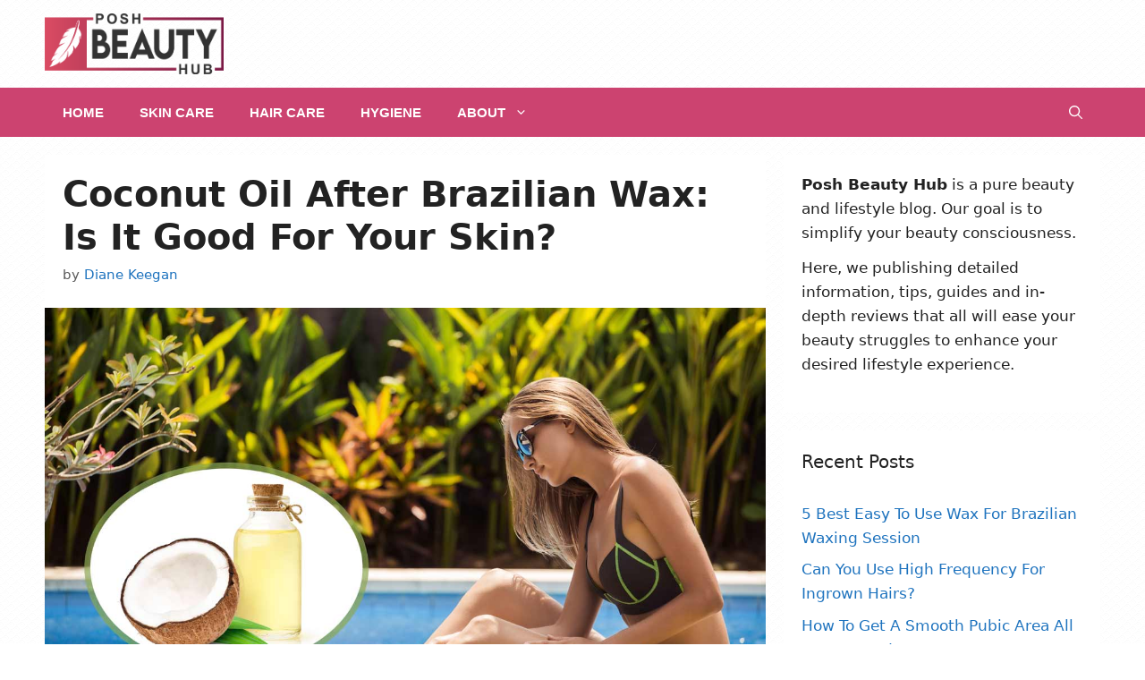

--- FILE ---
content_type: text/html; charset=UTF-8
request_url: https://poshbeautyhub.com/coconut-oil-after-brazilian-wax
body_size: 84638
content:
<!DOCTYPE html><html lang="en-US"><head><meta charset="UTF-8"/>
<script>var __ezHttpConsent={setByCat:function(src,tagType,attributes,category,force,customSetScriptFn=null){var setScript=function(){if(force||window.ezTcfConsent[category]){if(typeof customSetScriptFn==='function'){customSetScriptFn();}else{var scriptElement=document.createElement(tagType);scriptElement.src=src;attributes.forEach(function(attr){for(var key in attr){if(attr.hasOwnProperty(key)){scriptElement.setAttribute(key,attr[key]);}}});var firstScript=document.getElementsByTagName(tagType)[0];firstScript.parentNode.insertBefore(scriptElement,firstScript);}}};if(force||(window.ezTcfConsent&&window.ezTcfConsent.loaded)){setScript();}else if(typeof getEzConsentData==="function"){getEzConsentData().then(function(ezTcfConsent){if(ezTcfConsent&&ezTcfConsent.loaded){setScript();}else{console.error("cannot get ez consent data");force=true;setScript();}});}else{force=true;setScript();console.error("getEzConsentData is not a function");}},};</script>
<script>var ezTcfConsent=window.ezTcfConsent?window.ezTcfConsent:{loaded:false,store_info:false,develop_and_improve_services:false,measure_ad_performance:false,measure_content_performance:false,select_basic_ads:false,create_ad_profile:false,select_personalized_ads:false,create_content_profile:false,select_personalized_content:false,understand_audiences:false,use_limited_data_to_select_content:false,};function getEzConsentData(){return new Promise(function(resolve){document.addEventListener("ezConsentEvent",function(event){var ezTcfConsent=event.detail.ezTcfConsent;resolve(ezTcfConsent);});});}</script>
<script>if(typeof _setEzCookies!=='function'){function _setEzCookies(ezConsentData){var cookies=window.ezCookieQueue;for(var i=0;i<cookies.length;i++){var cookie=cookies[i];if(ezConsentData&&ezConsentData.loaded&&ezConsentData[cookie.tcfCategory]){document.cookie=cookie.name+"="+cookie.value;}}}}
window.ezCookieQueue=window.ezCookieQueue||[];if(typeof addEzCookies!=='function'){function addEzCookies(arr){window.ezCookieQueue=[...window.ezCookieQueue,...arr];}}
addEzCookies([]);if(window.ezTcfConsent&&window.ezTcfConsent.loaded){_setEzCookies(window.ezTcfConsent);}else if(typeof getEzConsentData==="function"){getEzConsentData().then(function(ezTcfConsent){if(ezTcfConsent&&ezTcfConsent.loaded){_setEzCookies(window.ezTcfConsent);}else{console.error("cannot get ez consent data");_setEzCookies(window.ezTcfConsent);}});}else{console.error("getEzConsentData is not a function");_setEzCookies(window.ezTcfConsent);}</script>
<script data-ezscrex='false' data-cfasync='false' data-pagespeed-no-defer>var __ez=__ez||{};__ez.stms=Date.now();__ez.evt={};__ez.script={};__ez.ck=__ez.ck||{};__ez.template={};__ez.template.isOrig=true;window.__ezScriptHost="//www.ezojs.com";__ez.queue=__ez.queue||function(){var e=0,i=0,t=[],n=!1,o=[],r=[],s=!0,a=function(e,i,n,o,r,s,a){var l=arguments.length>7&&void 0!==arguments[7]?arguments[7]:window,d=this;this.name=e,this.funcName=i,this.parameters=null===n?null:w(n)?n:[n],this.isBlock=o,this.blockedBy=r,this.deleteWhenComplete=s,this.isError=!1,this.isComplete=!1,this.isInitialized=!1,this.proceedIfError=a,this.fWindow=l,this.isTimeDelay=!1,this.process=function(){f("... func = "+e),d.isInitialized=!0,d.isComplete=!0,f("... func.apply: "+e);var i=d.funcName.split("."),n=null,o=this.fWindow||window;i.length>3||(n=3===i.length?o[i[0]][i[1]][i[2]]:2===i.length?o[i[0]][i[1]]:o[d.funcName]),null!=n&&n.apply(null,this.parameters),!0===d.deleteWhenComplete&&delete t[e],!0===d.isBlock&&(f("----- F'D: "+d.name),m())}},l=function(e,i,t,n,o,r,s){var a=arguments.length>7&&void 0!==arguments[7]?arguments[7]:window,l=this;this.name=e,this.path=i,this.async=o,this.defer=r,this.isBlock=t,this.blockedBy=n,this.isInitialized=!1,this.isError=!1,this.isComplete=!1,this.proceedIfError=s,this.fWindow=a,this.isTimeDelay=!1,this.isPath=function(e){return"/"===e[0]&&"/"!==e[1]},this.getSrc=function(e){return void 0!==window.__ezScriptHost&&this.isPath(e)&&"banger.js"!==this.name?window.__ezScriptHost+e:e},this.process=function(){l.isInitialized=!0,f("... file = "+e);var i=this.fWindow?this.fWindow.document:document,t=i.createElement("script");t.src=this.getSrc(this.path),!0===o?t.async=!0:!0===r&&(t.defer=!0),t.onerror=function(){var e={url:window.location.href,name:l.name,path:l.path,user_agent:window.navigator.userAgent};"undefined"!=typeof _ezaq&&(e.pageview_id=_ezaq.page_view_id);var i=encodeURIComponent(JSON.stringify(e)),t=new XMLHttpRequest;t.open("GET","//g.ezoic.net/ezqlog?d="+i,!0),t.send(),f("----- ERR'D: "+l.name),l.isError=!0,!0===l.isBlock&&m()},t.onreadystatechange=t.onload=function(){var e=t.readyState;f("----- F'D: "+l.name),e&&!/loaded|complete/.test(e)||(l.isComplete=!0,!0===l.isBlock&&m())},i.getElementsByTagName("head")[0].appendChild(t)}},d=function(e,i){this.name=e,this.path="",this.async=!1,this.defer=!1,this.isBlock=!1,this.blockedBy=[],this.isInitialized=!0,this.isError=!1,this.isComplete=i,this.proceedIfError=!1,this.isTimeDelay=!1,this.process=function(){}};function c(e,i,n,s,a,d,c,u,f){var m=new l(e,i,n,s,a,d,c,f);!0===u?o[e]=m:r[e]=m,t[e]=m,h(m)}function h(e){!0!==u(e)&&0!=s&&e.process()}function u(e){if(!0===e.isTimeDelay&&!1===n)return f(e.name+" blocked = TIME DELAY!"),!0;if(w(e.blockedBy))for(var i=0;i<e.blockedBy.length;i++){var o=e.blockedBy[i];if(!1===t.hasOwnProperty(o))return f(e.name+" blocked = "+o),!0;if(!0===e.proceedIfError&&!0===t[o].isError)return!1;if(!1===t[o].isComplete)return f(e.name+" blocked = "+o),!0}return!1}function f(e){var i=window.location.href,t=new RegExp("[?&]ezq=([^&#]*)","i").exec(i);"1"===(t?t[1]:null)&&console.debug(e)}function m(){++e>200||(f("let's go"),p(o),p(r))}function p(e){for(var i in e)if(!1!==e.hasOwnProperty(i)){var t=e[i];!0===t.isComplete||u(t)||!0===t.isInitialized||!0===t.isError?!0===t.isError?f(t.name+": error"):!0===t.isComplete?f(t.name+": complete already"):!0===t.isInitialized&&f(t.name+": initialized already"):t.process()}}function w(e){return"[object Array]"==Object.prototype.toString.call(e)}return window.addEventListener("load",(function(){setTimeout((function(){n=!0,f("TDELAY -----"),m()}),5e3)}),!1),{addFile:c,addFileOnce:function(e,i,n,o,r,s,a,l,d){t[e]||c(e,i,n,o,r,s,a,l,d)},addDelayFile:function(e,i){var n=new l(e,i,!1,[],!1,!1,!0);n.isTimeDelay=!0,f(e+" ...  FILE! TDELAY"),r[e]=n,t[e]=n,h(n)},addFunc:function(e,n,s,l,d,c,u,f,m,p){!0===c&&(e=e+"_"+i++);var w=new a(e,n,s,l,d,u,f,p);!0===m?o[e]=w:r[e]=w,t[e]=w,h(w)},addDelayFunc:function(e,i,n){var o=new a(e,i,n,!1,[],!0,!0);o.isTimeDelay=!0,f(e+" ...  FUNCTION! TDELAY"),r[e]=o,t[e]=o,h(o)},items:t,processAll:m,setallowLoad:function(e){s=e},markLoaded:function(e){if(e&&0!==e.length){if(e in t){var i=t[e];!0===i.isComplete?f(i.name+" "+e+": error loaded duplicate"):(i.isComplete=!0,i.isInitialized=!0)}else t[e]=new d(e,!0);f("markLoaded dummyfile: "+t[e].name)}},logWhatsBlocked:function(){for(var e in t)!1!==t.hasOwnProperty(e)&&u(t[e])}}}();__ez.evt.add=function(e,t,n){e.addEventListener?e.addEventListener(t,n,!1):e.attachEvent?e.attachEvent("on"+t,n):e["on"+t]=n()},__ez.evt.remove=function(e,t,n){e.removeEventListener?e.removeEventListener(t,n,!1):e.detachEvent?e.detachEvent("on"+t,n):delete e["on"+t]};__ez.script.add=function(e){var t=document.createElement("script");t.src=e,t.async=!0,t.type="text/javascript",document.getElementsByTagName("head")[0].appendChild(t)};__ez.dot=__ez.dot||{};__ez.queue.addFileOnce('/detroitchicago/boise.js', '//go.ezodn.com/detroitchicago/boise.js?gcb=195-0&cb=5', true, [], true, false, true, false);__ez.queue.addFileOnce('/parsonsmaize/abilene.js', '//go.ezodn.com/parsonsmaize/abilene.js?gcb=195-0&cb=e80eca0cdb', true, [], true, false, true, false);__ez.queue.addFileOnce('/parsonsmaize/mulvane.js', '//go.ezodn.com/parsonsmaize/mulvane.js?gcb=195-0&cb=e75e48eec0', true, ['/parsonsmaize/abilene.js'], true, false, true, false);__ez.queue.addFileOnce('/detroitchicago/birmingham.js', '//go.ezodn.com/detroitchicago/birmingham.js?gcb=195-0&cb=539c47377c', true, ['/parsonsmaize/abilene.js'], true, false, true, false);</script>
<script data-ezscrex="false" type="text/javascript" data-cfasync="false">window._ezaq = Object.assign({"ad_cache_level":0,"adpicker_placement_cnt":0,"ai_placeholder_cache_level":0,"ai_placeholder_placement_cnt":-1,"article_category":"Hygiene","author":"Diane Keegan","domain":"poshbeautyhub.com","domain_id":320806,"ezcache_level":0,"ezcache_skip_code":0,"has_bad_image":0,"has_bad_words":0,"is_sitespeed":0,"lt_cache_level":0,"publish_date":"2021-11-13","response_size":74643,"response_size_orig":68780,"response_time_orig":0,"template_id":120,"url":"https://poshbeautyhub.com/coconut-oil-after-brazilian-wax","word_count":0,"worst_bad_word_level":0}, typeof window._ezaq !== "undefined" ? window._ezaq : {});__ez.queue.markLoaded('ezaqBaseReady');</script>
<script type='text/javascript' data-ezscrex='false' data-cfasync='false'>
window.ezAnalyticsStatic = true;
window._ez_send_requests_through_ezoic = true;window.ezWp = true;
function analyticsAddScript(script) {
	var ezDynamic = document.createElement('script');
	ezDynamic.type = 'text/javascript';
	ezDynamic.innerHTML = script;
	document.head.appendChild(ezDynamic);
}
function getCookiesWithPrefix() {
    var allCookies = document.cookie.split(';');
    var cookiesWithPrefix = {};

    for (var i = 0; i < allCookies.length; i++) {
        var cookie = allCookies[i].trim();

        for (var j = 0; j < arguments.length; j++) {
            var prefix = arguments[j];
            if (cookie.indexOf(prefix) === 0) {
                var cookieParts = cookie.split('=');
                var cookieName = cookieParts[0];
                var cookieValue = cookieParts.slice(1).join('=');
                cookiesWithPrefix[cookieName] = decodeURIComponent(cookieValue);
                break; // Once matched, no need to check other prefixes
            }
        }
    }

    return cookiesWithPrefix;
}
function productAnalytics() {
	var d = {"dhh":"//go.ezodn.com","pr":[6],"omd5":"304629205b5645ff3c7bceb5ddefdb87","nar":"risk score"};
	d.u = _ezaq.url;
	d.p = _ezaq.page_view_id;
	d.v = _ezaq.visit_uuid;
	d.ab = _ezaq.ab_test_id;
	d.e = JSON.stringify(_ezaq);
	d.ref = document.referrer;
	d.c = getCookiesWithPrefix('active_template', 'ez', 'lp_');
	if(typeof ez_utmParams !== 'undefined') {
		d.utm = ez_utmParams;
	}

	var dataText = JSON.stringify(d);
	var xhr = new XMLHttpRequest();
	xhr.open('POST','//g.ezoic.net/ezais/analytics?cb=1', true);
	xhr.onload = function () {
		if (xhr.status!=200) {
            return;
		}

        if(document.readyState !== 'loading') {
            analyticsAddScript(xhr.response);
            return;
        }

        var eventFunc = function() {
            if(document.readyState === 'loading') {
                return;
            }
            document.removeEventListener('readystatechange', eventFunc, false);
            analyticsAddScript(xhr.response);
        };

        document.addEventListener('readystatechange', eventFunc, false);
	};
	xhr.setRequestHeader('Content-Type','text/plain');
	xhr.send(dataText);
}
__ez.queue.addFunc("productAnalytics", "productAnalytics", null, true, ['ezaqBaseReady'], false, false, false, true);
</script><base href="https://poshbeautyhub.com/coconut-oil-after-brazilian-wax"/>
	
	<meta name="robots" content="index, follow, max-image-preview:large, max-snippet:-1, max-video-preview:-1"/>
<meta name="viewport" content="width=device-width, initial-scale=1"/>
	<!-- This site is optimized with the Yoast SEO plugin v19.11 - https://yoast.com/wordpress/plugins/seo/ -->
	<title>Coconut Oil After Brazilian Wax: Is It Good For Your Skin? - Posh Beauty Hub</title>
	<link rel="canonical" href="https://poshbeautyhub.com/coconut-oil-after-brazilian-wax"/>
	<meta property="og:locale" content="en_US"/>
	<meta property="og:type" content="article"/>
	<meta property="og:title" content="Coconut Oil After Brazilian Wax: Is It Good For Your Skin? - Posh Beauty Hub"/>
	<meta property="og:url" content="https://poshbeautyhub.com/coconut-oil-after-brazilian-wax"/>
	<meta property="og:site_name" content="Posh Beauty Hub"/>
	<meta property="article:published_time" content="2021-11-13T06:50:25+00:00"/>
	<meta property="article:modified_time" content="2022-01-14T10:13:56+00:00"/>
	<meta property="og:image" content="https://poshbeautyhub.com/wp-content/uploads/coconut-oil-after-brazilian-wax.jpg"/>
	<meta property="og:image:width" content="1280"/>
	<meta property="og:image:height" content="853"/>
	<meta property="og:image:type" content="image/jpeg"/>
	<meta name="author" content="Diane Keegan"/>
	<meta name="twitter:card" content="summary_large_image"/>
	<meta name="twitter:label1" content="Written by"/>
	<meta name="twitter:data1" content="Diane Keegan"/>
	<meta name="twitter:label2" content="Est. reading time"/>
	<meta name="twitter:data2" content="4 minutes"/>
	<script type="application/ld+json" class="yoast-schema-graph">{"@context":"https://schema.org","@graph":[{"@type":"Article","@id":"https://poshbeautyhub.com/coconut-oil-after-brazilian-wax#article","isPartOf":{"@id":"https://poshbeautyhub.com/coconut-oil-after-brazilian-wax"},"author":{"name":"Diane Keegan","@id":"https://poshbeautyhub.com/#/schema/person/6c70a29b198c3cc53f81871a01420c20"},"headline":"Coconut Oil After Brazilian Wax: Is It Good For Your Skin?","datePublished":"2021-11-13T06:50:25+00:00","dateModified":"2022-01-14T10:13:56+00:00","mainEntityOfPage":{"@id":"https://poshbeautyhub.com/coconut-oil-after-brazilian-wax"},"wordCount":841,"publisher":{"@id":"https://poshbeautyhub.com/#organization"},"image":{"@id":"https://poshbeautyhub.com/coconut-oil-after-brazilian-wax#primaryimage"},"thumbnailUrl":"https://poshbeautyhub.com/wp-content/uploads/coconut-oil-after-brazilian-wax.jpg","keywords":["brazilian wax","coconut oil after brazilian","oil affter brazilian wax"],"articleSection":["Hygiene","Skin-Care"],"inLanguage":"en-US"},{"@type":"WebPage","@id":"https://poshbeautyhub.com/coconut-oil-after-brazilian-wax","url":"https://poshbeautyhub.com/coconut-oil-after-brazilian-wax","name":"Coconut Oil After Brazilian Wax: Is It Good For Your Skin? - Posh Beauty Hub","isPartOf":{"@id":"https://poshbeautyhub.com/#website"},"primaryImageOfPage":{"@id":"https://poshbeautyhub.com/coconut-oil-after-brazilian-wax#primaryimage"},"image":{"@id":"https://poshbeautyhub.com/coconut-oil-after-brazilian-wax#primaryimage"},"thumbnailUrl":"https://poshbeautyhub.com/wp-content/uploads/coconut-oil-after-brazilian-wax.jpg","datePublished":"2021-11-13T06:50:25+00:00","dateModified":"2022-01-14T10:13:56+00:00","breadcrumb":{"@id":"https://poshbeautyhub.com/coconut-oil-after-brazilian-wax#breadcrumb"},"inLanguage":"en-US","potentialAction":[{"@type":"ReadAction","target":["https://poshbeautyhub.com/coconut-oil-after-brazilian-wax"]}]},{"@type":"ImageObject","inLanguage":"en-US","@id":"https://poshbeautyhub.com/coconut-oil-after-brazilian-wax#primaryimage","url":"https://poshbeautyhub.com/wp-content/uploads/coconut-oil-after-brazilian-wax.jpg","contentUrl":"https://poshbeautyhub.com/wp-content/uploads/coconut-oil-after-brazilian-wax.jpg","width":1280,"height":853,"caption":"coconut oil after brazilian wax"},{"@type":"BreadcrumbList","@id":"https://poshbeautyhub.com/coconut-oil-after-brazilian-wax#breadcrumb","itemListElement":[{"@type":"ListItem","position":1,"name":"Home","item":"https://poshbeautyhub.com/"},{"@type":"ListItem","position":2,"name":"Coconut Oil After Brazilian Wax: Is It Good For Your Skin?"}]},{"@type":"WebSite","@id":"https://poshbeautyhub.com/#website","url":"https://poshbeautyhub.com/","name":"Posh Beauty Hub","description":"Beauty Is About Being Comfortable","publisher":{"@id":"https://poshbeautyhub.com/#organization"},"potentialAction":[{"@type":"SearchAction","target":{"@type":"EntryPoint","urlTemplate":"https://poshbeautyhub.com/?s={search_term_string}"},"query-input":"required name=search_term_string"}],"inLanguage":"en-US"},{"@type":"Organization","@id":"https://poshbeautyhub.com/#organization","name":"Posh Beauty Hub","url":"https://poshbeautyhub.com/","logo":{"@type":"ImageObject","inLanguage":"en-US","@id":"https://poshbeautyhub.com/#/schema/logo/image/","url":"https://poshbeautyhub.com/wp-content/uploads/2020/10/poshbeauty-logo.png","contentUrl":"https://poshbeautyhub.com/wp-content/uploads/2020/10/poshbeauty-logo.png","width":969,"height":328,"caption":"Posh Beauty Hub"},"image":{"@id":"https://poshbeautyhub.com/#/schema/logo/image/"}},{"@type":"Person","@id":"https://poshbeautyhub.com/#/schema/person/6c70a29b198c3cc53f81871a01420c20","name":"Diane Keegan","image":{"@type":"ImageObject","inLanguage":"en-US","@id":"https://poshbeautyhub.com/#/schema/person/image/","url":"https://secure.gravatar.com/avatar/861ab83f83eaa110bfa6213815d16d5c?s=96&d=mm&r=g","contentUrl":"https://secure.gravatar.com/avatar/861ab83f83eaa110bfa6213815d16d5c?s=96&d=mm&r=g","caption":"Diane Keegan"},"url":"https://poshbeautyhub.com/author/p000shubb3er"}]}</script>
	<!-- / Yoast SEO plugin. -->


<script>
window._wpemojiSettings = {"baseUrl":"https:\/\/s.w.org\/images\/core\/emoji\/14.0.0\/72x72\/","ext":".png","svgUrl":"https:\/\/s.w.org\/images\/core\/emoji\/14.0.0\/svg\/","svgExt":".svg","source":{"concatemoji":"https:\/\/poshbeautyhub.com\/wp-includes\/js\/wp-emoji-release.min.js?ver=6.1.9"}};
/*! This file is auto-generated */
!function(e,a,t){var n,r,o,i=a.createElement("canvas"),p=i.getContext&&i.getContext("2d");function s(e,t){var a=String.fromCharCode,e=(p.clearRect(0,0,i.width,i.height),p.fillText(a.apply(this,e),0,0),i.toDataURL());return p.clearRect(0,0,i.width,i.height),p.fillText(a.apply(this,t),0,0),e===i.toDataURL()}function c(e){var t=a.createElement("script");t.src=e,t.defer=t.type="text/javascript",a.getElementsByTagName("head")[0].appendChild(t)}for(o=Array("flag","emoji"),t.supports={everything:!0,everythingExceptFlag:!0},r=0;r<o.length;r++)t.supports[o[r]]=function(e){if(p&&p.fillText)switch(p.textBaseline="top",p.font="600 32px Arial",e){case"flag":return s([127987,65039,8205,9895,65039],[127987,65039,8203,9895,65039])?!1:!s([55356,56826,55356,56819],[55356,56826,8203,55356,56819])&&!s([55356,57332,56128,56423,56128,56418,56128,56421,56128,56430,56128,56423,56128,56447],[55356,57332,8203,56128,56423,8203,56128,56418,8203,56128,56421,8203,56128,56430,8203,56128,56423,8203,56128,56447]);case"emoji":return!s([129777,127995,8205,129778,127999],[129777,127995,8203,129778,127999])}return!1}(o[r]),t.supports.everything=t.supports.everything&&t.supports[o[r]],"flag"!==o[r]&&(t.supports.everythingExceptFlag=t.supports.everythingExceptFlag&&t.supports[o[r]]);t.supports.everythingExceptFlag=t.supports.everythingExceptFlag&&!t.supports.flag,t.DOMReady=!1,t.readyCallback=function(){t.DOMReady=!0},t.supports.everything||(n=function(){t.readyCallback()},a.addEventListener?(a.addEventListener("DOMContentLoaded",n,!1),e.addEventListener("load",n,!1)):(e.attachEvent("onload",n),a.attachEvent("onreadystatechange",function(){"complete"===a.readyState&&t.readyCallback()})),(e=t.source||{}).concatemoji?c(e.concatemoji):e.wpemoji&&e.twemoji&&(c(e.twemoji),c(e.wpemoji)))}(window,document,window._wpemojiSettings);
</script>
<!-- poshbeautyhub.com is managing ads with Advanced Ads 1.38.0 – https://wpadvancedads.com/ --><script id="poshb-ready">
			window.advanced_ads_ready=function(e,a){a=a||"complete";var d=function(e){return"interactive"===a?"loading"!==e:"complete"===e};d(document.readyState)?e():document.addEventListener("readystatechange",(function(a){d(a.target.readyState)&&e()}),{once:"interactive"===a})},window.advanced_ads_ready_queue=window.advanced_ads_ready_queue||[];		</script>
		<style>
img.wp-smiley,
img.emoji {
	display: inline !important;
	border: none !important;
	box-shadow: none !important;
	height: 1em !important;
	width: 1em !important;
	margin: 0 0.07em !important;
	vertical-align: -0.1em !important;
	background: none !important;
	padding: 0 !important;
}
</style>
	<link rel="stylesheet" id="wp-block-library-css" href="https://poshbeautyhub.com/wp-includes/css/dist/block-library/style.min.css?ver=6.1.9" media="all"/>
<link rel="stylesheet" id="editorskit-frontend-css" href="https://poshbeautyhub.com/wp-content/plugins/block-options/build/style.build.css?ver=new" media="all"/>
<link rel="stylesheet" id="classic-theme-styles-css" href="https://poshbeautyhub.com/wp-includes/css/classic-themes.min.css?ver=1" media="all"/>
<style id="global-styles-inline-css">
body{--wp--preset--color--black: #000000;--wp--preset--color--cyan-bluish-gray: #abb8c3;--wp--preset--color--white: #ffffff;--wp--preset--color--pale-pink: #f78da7;--wp--preset--color--vivid-red: #cf2e2e;--wp--preset--color--luminous-vivid-orange: #ff6900;--wp--preset--color--luminous-vivid-amber: #fcb900;--wp--preset--color--light-green-cyan: #7bdcb5;--wp--preset--color--vivid-green-cyan: #00d084;--wp--preset--color--pale-cyan-blue: #8ed1fc;--wp--preset--color--vivid-cyan-blue: #0693e3;--wp--preset--color--vivid-purple: #9b51e0;--wp--preset--color--contrast: var(--contrast);--wp--preset--color--contrast-2: var(--contrast-2);--wp--preset--color--contrast-3: var(--contrast-3);--wp--preset--color--base: var(--base);--wp--preset--color--base-2: var(--base-2);--wp--preset--color--base-3: var(--base-3);--wp--preset--color--accent: var(--accent);--wp--preset--gradient--vivid-cyan-blue-to-vivid-purple: linear-gradient(135deg,rgba(6,147,227,1) 0%,rgb(155,81,224) 100%);--wp--preset--gradient--light-green-cyan-to-vivid-green-cyan: linear-gradient(135deg,rgb(122,220,180) 0%,rgb(0,208,130) 100%);--wp--preset--gradient--luminous-vivid-amber-to-luminous-vivid-orange: linear-gradient(135deg,rgba(252,185,0,1) 0%,rgba(255,105,0,1) 100%);--wp--preset--gradient--luminous-vivid-orange-to-vivid-red: linear-gradient(135deg,rgba(255,105,0,1) 0%,rgb(207,46,46) 100%);--wp--preset--gradient--very-light-gray-to-cyan-bluish-gray: linear-gradient(135deg,rgb(238,238,238) 0%,rgb(169,184,195) 100%);--wp--preset--gradient--cool-to-warm-spectrum: linear-gradient(135deg,rgb(74,234,220) 0%,rgb(151,120,209) 20%,rgb(207,42,186) 40%,rgb(238,44,130) 60%,rgb(251,105,98) 80%,rgb(254,248,76) 100%);--wp--preset--gradient--blush-light-purple: linear-gradient(135deg,rgb(255,206,236) 0%,rgb(152,150,240) 100%);--wp--preset--gradient--blush-bordeaux: linear-gradient(135deg,rgb(254,205,165) 0%,rgb(254,45,45) 50%,rgb(107,0,62) 100%);--wp--preset--gradient--luminous-dusk: linear-gradient(135deg,rgb(255,203,112) 0%,rgb(199,81,192) 50%,rgb(65,88,208) 100%);--wp--preset--gradient--pale-ocean: linear-gradient(135deg,rgb(255,245,203) 0%,rgb(182,227,212) 50%,rgb(51,167,181) 100%);--wp--preset--gradient--electric-grass: linear-gradient(135deg,rgb(202,248,128) 0%,rgb(113,206,126) 100%);--wp--preset--gradient--midnight: linear-gradient(135deg,rgb(2,3,129) 0%,rgb(40,116,252) 100%);--wp--preset--duotone--dark-grayscale: url('#wp-duotone-dark-grayscale');--wp--preset--duotone--grayscale: url('#wp-duotone-grayscale');--wp--preset--duotone--purple-yellow: url('#wp-duotone-purple-yellow');--wp--preset--duotone--blue-red: url('#wp-duotone-blue-red');--wp--preset--duotone--midnight: url('#wp-duotone-midnight');--wp--preset--duotone--magenta-yellow: url('#wp-duotone-magenta-yellow');--wp--preset--duotone--purple-green: url('#wp-duotone-purple-green');--wp--preset--duotone--blue-orange: url('#wp-duotone-blue-orange');--wp--preset--font-size--small: 13px;--wp--preset--font-size--medium: 20px;--wp--preset--font-size--large: 36px;--wp--preset--font-size--x-large: 42px;--wp--preset--spacing--20: 0.44rem;--wp--preset--spacing--30: 0.67rem;--wp--preset--spacing--40: 1rem;--wp--preset--spacing--50: 1.5rem;--wp--preset--spacing--60: 2.25rem;--wp--preset--spacing--70: 3.38rem;--wp--preset--spacing--80: 5.06rem;}:where(.is-layout-flex){gap: 0.5em;}body .is-layout-flow > .alignleft{float: left;margin-inline-start: 0;margin-inline-end: 2em;}body .is-layout-flow > .alignright{float: right;margin-inline-start: 2em;margin-inline-end: 0;}body .is-layout-flow > .aligncenter{margin-left: auto !important;margin-right: auto !important;}body .is-layout-constrained > .alignleft{float: left;margin-inline-start: 0;margin-inline-end: 2em;}body .is-layout-constrained > .alignright{float: right;margin-inline-start: 2em;margin-inline-end: 0;}body .is-layout-constrained > .aligncenter{margin-left: auto !important;margin-right: auto !important;}body .is-layout-constrained > :where(:not(.alignleft):not(.alignright):not(.alignfull)){max-width: var(--wp--style--global--content-size);margin-left: auto !important;margin-right: auto !important;}body .is-layout-constrained > .alignwide{max-width: var(--wp--style--global--wide-size);}body .is-layout-flex{display: flex;}body .is-layout-flex{flex-wrap: wrap;align-items: center;}body .is-layout-flex > *{margin: 0;}:where(.wp-block-columns.is-layout-flex){gap: 2em;}.has-black-color{color: var(--wp--preset--color--black) !important;}.has-cyan-bluish-gray-color{color: var(--wp--preset--color--cyan-bluish-gray) !important;}.has-white-color{color: var(--wp--preset--color--white) !important;}.has-pale-pink-color{color: var(--wp--preset--color--pale-pink) !important;}.has-vivid-red-color{color: var(--wp--preset--color--vivid-red) !important;}.has-luminous-vivid-orange-color{color: var(--wp--preset--color--luminous-vivid-orange) !important;}.has-luminous-vivid-amber-color{color: var(--wp--preset--color--luminous-vivid-amber) !important;}.has-light-green-cyan-color{color: var(--wp--preset--color--light-green-cyan) !important;}.has-vivid-green-cyan-color{color: var(--wp--preset--color--vivid-green-cyan) !important;}.has-pale-cyan-blue-color{color: var(--wp--preset--color--pale-cyan-blue) !important;}.has-vivid-cyan-blue-color{color: var(--wp--preset--color--vivid-cyan-blue) !important;}.has-vivid-purple-color{color: var(--wp--preset--color--vivid-purple) !important;}.has-black-background-color{background-color: var(--wp--preset--color--black) !important;}.has-cyan-bluish-gray-background-color{background-color: var(--wp--preset--color--cyan-bluish-gray) !important;}.has-white-background-color{background-color: var(--wp--preset--color--white) !important;}.has-pale-pink-background-color{background-color: var(--wp--preset--color--pale-pink) !important;}.has-vivid-red-background-color{background-color: var(--wp--preset--color--vivid-red) !important;}.has-luminous-vivid-orange-background-color{background-color: var(--wp--preset--color--luminous-vivid-orange) !important;}.has-luminous-vivid-amber-background-color{background-color: var(--wp--preset--color--luminous-vivid-amber) !important;}.has-light-green-cyan-background-color{background-color: var(--wp--preset--color--light-green-cyan) !important;}.has-vivid-green-cyan-background-color{background-color: var(--wp--preset--color--vivid-green-cyan) !important;}.has-pale-cyan-blue-background-color{background-color: var(--wp--preset--color--pale-cyan-blue) !important;}.has-vivid-cyan-blue-background-color{background-color: var(--wp--preset--color--vivid-cyan-blue) !important;}.has-vivid-purple-background-color{background-color: var(--wp--preset--color--vivid-purple) !important;}.has-black-border-color{border-color: var(--wp--preset--color--black) !important;}.has-cyan-bluish-gray-border-color{border-color: var(--wp--preset--color--cyan-bluish-gray) !important;}.has-white-border-color{border-color: var(--wp--preset--color--white) !important;}.has-pale-pink-border-color{border-color: var(--wp--preset--color--pale-pink) !important;}.has-vivid-red-border-color{border-color: var(--wp--preset--color--vivid-red) !important;}.has-luminous-vivid-orange-border-color{border-color: var(--wp--preset--color--luminous-vivid-orange) !important;}.has-luminous-vivid-amber-border-color{border-color: var(--wp--preset--color--luminous-vivid-amber) !important;}.has-light-green-cyan-border-color{border-color: var(--wp--preset--color--light-green-cyan) !important;}.has-vivid-green-cyan-border-color{border-color: var(--wp--preset--color--vivid-green-cyan) !important;}.has-pale-cyan-blue-border-color{border-color: var(--wp--preset--color--pale-cyan-blue) !important;}.has-vivid-cyan-blue-border-color{border-color: var(--wp--preset--color--vivid-cyan-blue) !important;}.has-vivid-purple-border-color{border-color: var(--wp--preset--color--vivid-purple) !important;}.has-vivid-cyan-blue-to-vivid-purple-gradient-background{background: var(--wp--preset--gradient--vivid-cyan-blue-to-vivid-purple) !important;}.has-light-green-cyan-to-vivid-green-cyan-gradient-background{background: var(--wp--preset--gradient--light-green-cyan-to-vivid-green-cyan) !important;}.has-luminous-vivid-amber-to-luminous-vivid-orange-gradient-background{background: var(--wp--preset--gradient--luminous-vivid-amber-to-luminous-vivid-orange) !important;}.has-luminous-vivid-orange-to-vivid-red-gradient-background{background: var(--wp--preset--gradient--luminous-vivid-orange-to-vivid-red) !important;}.has-very-light-gray-to-cyan-bluish-gray-gradient-background{background: var(--wp--preset--gradient--very-light-gray-to-cyan-bluish-gray) !important;}.has-cool-to-warm-spectrum-gradient-background{background: var(--wp--preset--gradient--cool-to-warm-spectrum) !important;}.has-blush-light-purple-gradient-background{background: var(--wp--preset--gradient--blush-light-purple) !important;}.has-blush-bordeaux-gradient-background{background: var(--wp--preset--gradient--blush-bordeaux) !important;}.has-luminous-dusk-gradient-background{background: var(--wp--preset--gradient--luminous-dusk) !important;}.has-pale-ocean-gradient-background{background: var(--wp--preset--gradient--pale-ocean) !important;}.has-electric-grass-gradient-background{background: var(--wp--preset--gradient--electric-grass) !important;}.has-midnight-gradient-background{background: var(--wp--preset--gradient--midnight) !important;}.has-small-font-size{font-size: var(--wp--preset--font-size--small) !important;}.has-medium-font-size{font-size: var(--wp--preset--font-size--medium) !important;}.has-large-font-size{font-size: var(--wp--preset--font-size--large) !important;}.has-x-large-font-size{font-size: var(--wp--preset--font-size--x-large) !important;}
.wp-block-navigation a:where(:not(.wp-element-button)){color: inherit;}
:where(.wp-block-columns.is-layout-flex){gap: 2em;}
.wp-block-pullquote{font-size: 1.5em;line-height: 1.6;}
</style>
<link rel="stylesheet" id="generate-widget-areas-css" href="https://poshbeautyhub.com/wp-content/themes/generatepress/assets/css/components/widget-areas.min.css?ver=3.2.4" media="all"/>
<link rel="stylesheet" id="generate-style-css" href="https://poshbeautyhub.com/wp-content/themes/generatepress/assets/css/main.min.css?ver=3.2.4" media="all"/>
<style id="generate-style-inline-css">
.no-featured-image-padding .featured-image {margin-left:-20px;margin-right:-20px;}.post-image-above-header .no-featured-image-padding .inside-article .featured-image {margin-top:-20px;}@media (max-width:768px){.no-featured-image-padding .featured-image {margin-left:-20px;margin-right:-20px;}.post-image-above-header .no-featured-image-padding .inside-article .featured-image {margin-top:-30px;}}
body{background-color:var(--base-3);color:#222222;}a{color:#1e73be;}a:hover, a:focus, a:active{color:#000000;}.grid-container{max-width:1180px;}.wp-block-group__inner-container{max-width:1180px;margin-left:auto;margin-right:auto;}.site-header .header-image{width:200px;}.navigation-search{position:absolute;left:-99999px;pointer-events:none;visibility:hidden;z-index:20;width:100%;top:0;transition:opacity 100ms ease-in-out;opacity:0;}.navigation-search.nav-search-active{left:0;right:0;pointer-events:auto;visibility:visible;opacity:1;}.navigation-search input[type="search"]{outline:0;border:0;vertical-align:bottom;line-height:1;opacity:0.9;width:100%;z-index:20;border-radius:0;-webkit-appearance:none;height:60px;}.navigation-search input::-ms-clear{display:none;width:0;height:0;}.navigation-search input::-ms-reveal{display:none;width:0;height:0;}.navigation-search input::-webkit-search-decoration, .navigation-search input::-webkit-search-cancel-button, .navigation-search input::-webkit-search-results-button, .navigation-search input::-webkit-search-results-decoration{display:none;}.gen-sidebar-nav .navigation-search{top:auto;bottom:0;}:root{--contrast:#222222;--contrast-2:#575760;--contrast-3:#b2b2be;--base:#f0f0f0;--base-2:#f7f8f9;--base-3:#ffffff;--accent:#1e73be;}.has-contrast-color{color:var(--contrast);}.has-contrast-background-color{background-color:var(--contrast);}.has-contrast-2-color{color:var(--contrast-2);}.has-contrast-2-background-color{background-color:var(--contrast-2);}.has-contrast-3-color{color:var(--contrast-3);}.has-contrast-3-background-color{background-color:var(--contrast-3);}.has-base-color{color:var(--base);}.has-base-background-color{background-color:var(--base);}.has-base-2-color{color:var(--base-2);}.has-base-2-background-color{background-color:var(--base-2);}.has-base-3-color{color:var(--base-3);}.has-base-3-background-color{background-color:var(--base-3);}.has-accent-color{color:var(--accent);}.has-accent-background-color{background-color:var(--accent);}body, button, input, select, textarea{font-family:-apple-system, system-ui, BlinkMacSystemFont, "Segoe UI", Helvetica, Arial, sans-serif, "Apple Color Emoji", "Segoe UI Emoji", "Segoe UI Symbol";font-size:18px;}body{line-height:1.6;}p{margin-bottom:0.7em;}.entry-content > [class*="wp-block-"]:not(:last-child){margin-bottom:0.7em;}.main-title{font-size:45px;}.main-navigation a, .menu-toggle{font-family:Arial, Helvetica, sans-serif;font-weight:bold;text-transform:uppercase;}.main-navigation .main-nav ul ul li a{font-size:14px;}.sidebar .widget, .footer-widgets .widget{font-size:17px;}h1{font-weight:bold;font-size:40px;}h2{font-weight:bold;font-size:34px;}h3{font-weight:bold;margin-bottom:18px;}h4{font-weight:bold;font-size:25px;}h5{font-weight:bold;font-size:22px;}h6{font-weight:bold;font-size:20px;}.site-info{font-weight:500;}@media (max-width:768px){h1{font-size:31px;}h2{font-size:27px;}h3{font-size:24px;}h4{font-size:22px;}h5{font-size:19px;}}.top-bar{background-color:#636363;color:#ffffff;}.top-bar a{color:#ffffff;}.top-bar a:hover{color:#303030;}.site-header{background-color:rgba(52,152,219,0);}.main-title a,.main-title a:hover{color:#222222;}.site-description{color:#757575;}.main-navigation,.main-navigation ul ul{background-color:#cc4370;}.main-navigation .main-nav ul li a, .main-navigation .menu-toggle, .main-navigation .menu-bar-items{color:#ffffff;}.main-navigation .main-nav ul li:not([class*="current-menu-"]):hover > a, .main-navigation .main-nav ul li:not([class*="current-menu-"]):focus > a, .main-navigation .main-nav ul li.sfHover:not([class*="current-menu-"]) > a, .main-navigation .menu-bar-item:hover > a, .main-navigation .menu-bar-item.sfHover > a{color:#ffffff;background-color:#494040;}button.menu-toggle:hover,button.menu-toggle:focus{color:#ffffff;}.main-navigation .main-nav ul li[class*="current-menu-"] > a{color:#ffffff;background-color:#cc1250;}.navigation-search input[type="search"],.navigation-search input[type="search"]:active, .navigation-search input[type="search"]:focus, .main-navigation .main-nav ul li.search-item.active > a, .main-navigation .menu-bar-items .search-item.active > a{color:#ffffff;background-color:#494040;opacity:1;}.main-navigation ul ul{background-color:#cc4370;}.main-navigation .main-nav ul ul li a{color:#ffffff;}.main-navigation .main-nav ul ul li:not([class*="current-menu-"]):hover > a,.main-navigation .main-nav ul ul li:not([class*="current-menu-"]):focus > a, .main-navigation .main-nav ul ul li.sfHover:not([class*="current-menu-"]) > a{color:#ffffff;background-color:#494040;}.main-navigation .main-nav ul ul li[class*="current-menu-"] > a{color:#ffffff;background-color:#cc1250;}.separate-containers .inside-article, .separate-containers .comments-area, .separate-containers .page-header, .one-container .container, .separate-containers .paging-navigation, .inside-page-header{background-color:#ffffff;}.entry-title a{color:#222222;}.entry-title a:hover{color:#55555e;}.entry-meta{color:#595959;}.sidebar .widget{background-color:#ffffff;}.footer-widgets{background-color:#ffffff;}.footer-widgets .widget-title{color:#000000;}.site-info{color:#ffffff;background-color:#cc4370;}.site-info a{color:#ffffff;}.site-info a:hover{color:#d3d3d3;}.footer-bar .widget_nav_menu .current-menu-item a{color:#d3d3d3;}input[type="text"],input[type="email"],input[type="url"],input[type="password"],input[type="search"],input[type="tel"],input[type="number"],textarea,select{color:#666666;background-color:#fafafa;border-color:#cccccc;}input[type="text"]:focus,input[type="email"]:focus,input[type="url"]:focus,input[type="password"]:focus,input[type="search"]:focus,input[type="tel"]:focus,input[type="number"]:focus,textarea:focus,select:focus{color:#666666;background-color:#ffffff;border-color:#bfbfbf;}button,html input[type="button"],input[type="reset"],input[type="submit"],a.button,a.wp-block-button__link:not(.has-background){color:#ffffff;background-color:#55555e;}button:hover,html input[type="button"]:hover,input[type="reset"]:hover,input[type="submit"]:hover,a.button:hover,button:focus,html input[type="button"]:focus,input[type="reset"]:focus,input[type="submit"]:focus,a.button:focus,a.wp-block-button__link:not(.has-background):active,a.wp-block-button__link:not(.has-background):focus,a.wp-block-button__link:not(.has-background):hover{color:#ffffff;background-color:#3f4047;}a.generate-back-to-top{background-color:rgba( 0,0,0,0.4 );color:#ffffff;}a.generate-back-to-top:hover,a.generate-back-to-top:focus{background-color:rgba( 0,0,0,0.6 );color:#ffffff;}@media (max-width: 768px){.main-navigation .menu-bar-item:hover > a, .main-navigation .menu-bar-item.sfHover > a{background:none;color:#ffffff;}}.inside-top-bar.grid-container{max-width:1260px;}.inside-header{padding:15px 0px 15px 0px;}.inside-header.grid-container{max-width:1180px;}.separate-containers .inside-article, .separate-containers .comments-area, .separate-containers .page-header, .separate-containers .paging-navigation, .one-container .site-content, .inside-page-header{padding:20px 20px 40px 20px;}.site-main .wp-block-group__inner-container{padding:20px 20px 40px 20px;}.separate-containers .paging-navigation{padding-top:20px;padding-bottom:20px;}.entry-content .alignwide, body:not(.no-sidebar) .entry-content .alignfull{margin-left:-20px;width:calc(100% + 40px);max-width:calc(100% + 40px);}.one-container.right-sidebar .site-main,.one-container.both-right .site-main{margin-right:20px;}.one-container.left-sidebar .site-main,.one-container.both-left .site-main{margin-left:20px;}.one-container.both-sidebars .site-main{margin:0px 20px 0px 20px;}.main-navigation .main-nav ul li a,.menu-toggle,.main-navigation .menu-bar-item > a{line-height:55px;}.main-navigation ul ul{width:160px;}.navigation-search input[type="search"]{height:55px;}.rtl .menu-item-has-children .dropdown-menu-toggle{padding-left:20px;}.rtl .main-navigation .main-nav ul li.menu-item-has-children > a{padding-right:20px;}.widget-area .widget{padding:20px 20px 40px 20px;}.footer-widgets-container.grid-container{max-width:1260px;}.inside-site-info.grid-container{max-width:1260px;}@media (max-width:768px){.separate-containers .inside-article, .separate-containers .comments-area, .separate-containers .page-header, .separate-containers .paging-navigation, .one-container .site-content, .inside-page-header{padding:30px 20px 30px 20px;}.site-main .wp-block-group__inner-container{padding:30px 20px 30px 20px;}.inside-top-bar{padding-right:30px;padding-left:30px;}.inside-header{padding-right:30px;padding-left:30px;}.widget-area .widget{padding-top:30px;padding-right:30px;padding-bottom:30px;padding-left:30px;}.footer-widgets-container{padding-top:30px;padding-right:30px;padding-bottom:30px;padding-left:30px;}.inside-site-info{padding-right:30px;padding-left:30px;}.entry-content .alignwide, body:not(.no-sidebar) .entry-content .alignfull{margin-left:-20px;width:calc(100% + 40px);max-width:calc(100% + 40px);}.one-container .site-main .paging-navigation{margin-bottom:20px;}}/* End cached CSS */.is-right-sidebar{width:30%;}.is-left-sidebar{width:30%;}.site-content .content-area{width:70%;}@media (max-width: 768px){.main-navigation .menu-toggle,.sidebar-nav-mobile:not(#sticky-placeholder){display:block;}.main-navigation ul,.gen-sidebar-nav,.main-navigation:not(.slideout-navigation):not(.toggled) .main-nav > ul,.has-inline-mobile-toggle #site-navigation .inside-navigation > *:not(.navigation-search):not(.main-nav){display:none;}.nav-align-right .inside-navigation,.nav-align-center .inside-navigation{justify-content:space-between;}}
.elementor-template-full-width .site-content{display:block;}
body{background-image:url('https://poshbeautyhub.com/wp-content/uploads/2021/02/ecailles.png');}
.dynamic-author-image-rounded{border-radius:100%;}.dynamic-featured-image, .dynamic-author-image{vertical-align:middle;}.one-container.blog .dynamic-content-template:not(:last-child), .one-container.archive .dynamic-content-template:not(:last-child){padding-bottom:0px;}.dynamic-entry-excerpt > p:last-child{margin-bottom:0px;}
.main-navigation .main-nav ul li a,.menu-toggle,.main-navigation .menu-bar-item > a{transition: line-height 300ms ease}.sticky-enabled .gen-sidebar-nav.is_stuck .main-navigation {margin-bottom: 0px;}.sticky-enabled .gen-sidebar-nav.is_stuck {z-index: 500;}.sticky-enabled .main-navigation.is_stuck {box-shadow: 0 2px 2px -2px rgba(0, 0, 0, .2);}.navigation-stick:not(.gen-sidebar-nav) {left: 0;right: 0;width: 100% !important;}.nav-float-right .navigation-stick {width: 100% !important;left: 0;}.nav-float-right .navigation-stick .navigation-branding {margin-right: auto;}.main-navigation.has-sticky-branding:not(.grid-container) .inside-navigation:not(.grid-container) .navigation-branding{margin-left: 10px;}
h1.entry-title{font-weight:bold;}h2.entry-title{font-weight:bold;}
.post-image:not(:first-child), .page-content:not(:first-child), .entry-content:not(:first-child), .entry-summary:not(:first-child), footer.entry-meta{margin-top:1.6em;}.post-image-above-header .inside-article div.featured-image, .post-image-above-header .inside-article div.post-image{margin-bottom:1.6em;}
</style>
<link rel="stylesheet" id="generate-child-css" href="https://poshbeautyhub.com/wp-content/themes/generatepress_child/style.css?ver=1635579263" media="all"/>
<link rel="stylesheet" id="generate-blog-images-css" href="https://poshbeautyhub.com/wp-content/plugins/gp-premium/blog/functions/css/featured-images.min.css?ver=2.1.1" media="all"/>
<script src="https://poshbeautyhub.com/wp-includes/js/jquery/jquery.min.js?ver=3.6.1" id="jquery-core-js"></script>
<script src="https://poshbeautyhub.com/wp-includes/js/jquery/jquery-migrate.min.js?ver=3.3.2" id="jquery-migrate-js"></script>
<link rel="https://api.w.org/" href="https://poshbeautyhub.com/wp-json/"/><link rel="alternate" type="application/json" href="https://poshbeautyhub.com/wp-json/wp/v2/posts/3915"/><link rel="alternate" type="application/json+oembed" href="https://poshbeautyhub.com/wp-json/oembed/1.0/embed?url=https%3A%2F%2Fposhbeautyhub.com%2Fcoconut-oil-after-brazilian-wax"/>
<link rel="alternate" type="text/xml+oembed" href="https://poshbeautyhub.com/wp-json/oembed/1.0/embed?url=https%3A%2F%2Fposhbeautyhub.com%2Fcoconut-oil-after-brazilian-wax&amp;format=xml"/>

		<!-- GA Google Analytics @ https://m0n.co/ga -->
		<script>
			(function(i,s,o,g,r,a,m){i['GoogleAnalyticsObject']=r;i[r]=i[r]||function(){
			(i[r].q=i[r].q||[]).push(arguments)},i[r].l=1*new Date();a=s.createElement(o),
			m=s.getElementsByTagName(o)[0];a.async=1;a.src=g;m.parentNode.insertBefore(a,m)
			})(window,document,'script','https://www.google-analytics.com/analytics.js','ga');
			ga('create', 'UA-184111101-1', 'auto');
			ga('send', 'pageview');
		</script>

	<link rel="icon" href="https://poshbeautyhub.com/wp-content/uploads/2020/10/cropped-poshbeauty-favicon-32x32.png" sizes="32x32"/>
<link rel="icon" href="https://poshbeautyhub.com/wp-content/uploads/2020/10/cropped-poshbeauty-favicon-192x192.png" sizes="192x192"/>
<link rel="apple-touch-icon" href="https://poshbeautyhub.com/wp-content/uploads/2020/10/cropped-poshbeauty-favicon-180x180.png"/>
<meta name="msapplication-TileImage" content="https://poshbeautyhub.com/wp-content/uploads/2020/10/cropped-poshbeauty-favicon-270x270.png"/>
		<style id="wp-custom-css">
			.featured-image {
	margin-top: 26px !important;
	margin-bottom: 30px !important;
}
.wp-block-image {
	padding-top: 10px;
padding-bottom: 10px;
}
.entry-content > [class*="wp-block-"]:not(:last-child) {
    margin-bottom: 0px;
}
.joli-nav li:before{
	display: none;
}
.entry-content ul {
	margin-bottom: 10px;
}
.entry-content ul li {
  list-style-type: none;
  position: relative;
	margin-left: -10px;
	padding-bottom: 6px;
	line-height: 1.5;
}
.entry-content ul li::before {
    content: "";
    width: 6px;
    height: 6px;
    background: #5F5F5F  ;
    position: absolute;
    left: -25px;
    margin-top: 12px;
}
.bgc {
	background: #e0eeff;
	padding-top: 10px;
	padding-right: 15px;
	margin-bottom: 15px !important;
}
.entry-content .pros li {
	margin-left: -29px;
}
.entry-content .pros li::before {
    background: #339900;
}
.entry-content .cons li {
	margin-left: -29px;
}
.entry-content .cons li::before {
    background: #CC3333;
}
.entry-content .cons {
	margin-bottom: 23px;
}
h6.has-background {
  padding: 8px 0px 0px 17px;
	margin-bottom: 0px;
}
h6 {
    margin-bottom: 5px;
}		</style>
		<script type='text/javascript'>
var ezoTemplate = 'old_site_noads';
var ezouid = '1';
var ezoFormfactor = '1';
</script><script data-ezscrex="false" type='text/javascript'>
var soc_app_id = '0';
var did = 320806;
var ezdomain = 'poshbeautyhub.com';
var ezoicSearchable = 1;
</script></head>

<body class="post-template-default single single-post postid-3915 single-format-standard wp-custom-logo wp-embed-responsive post-image-below-header post-image-aligned-center sticky-menu-slide sticky-enabled desktop-sticky-menu right-sidebar nav-below-header separate-containers nav-search-enabled header-aligned-left dropdown-hover featured-image-active elementor-default elementor-kit-1374 aa-prefix-poshb-" itemtype="https://schema.org/Blog" itemscope="">
	<svg xmlns="http://www.w3.org/2000/svg" viewBox="0 0 0 0" width="0" height="0" focusable="false" role="none" style="visibility: hidden; position: absolute; left: -9999px; overflow: hidden;"><defs><filter id="wp-duotone-dark-grayscale"><feColorMatrix color-interpolation-filters="sRGB" type="matrix" values=" .299 .587 .114 0 0 .299 .587 .114 0 0 .299 .587 .114 0 0 .299 .587 .114 0 0 "></feColorMatrix><feComponentTransfer color-interpolation-filters="sRGB"><feFuncR type="table" tableValues="0 0.49803921568627"></feFuncR><feFuncG type="table" tableValues="0 0.49803921568627"></feFuncG><feFuncB type="table" tableValues="0 0.49803921568627"></feFuncB><feFuncA type="table" tableValues="1 1"></feFuncA></feComponentTransfer><feComposite in2="SourceGraphic" operator="in"></feComposite></filter></defs></svg><svg xmlns="http://www.w3.org/2000/svg" viewBox="0 0 0 0" width="0" height="0" focusable="false" role="none" style="visibility: hidden; position: absolute; left: -9999px; overflow: hidden;"><defs><filter id="wp-duotone-grayscale"><feColorMatrix color-interpolation-filters="sRGB" type="matrix" values=" .299 .587 .114 0 0 .299 .587 .114 0 0 .299 .587 .114 0 0 .299 .587 .114 0 0 "></feColorMatrix><feComponentTransfer color-interpolation-filters="sRGB"><feFuncR type="table" tableValues="0 1"></feFuncR><feFuncG type="table" tableValues="0 1"></feFuncG><feFuncB type="table" tableValues="0 1"></feFuncB><feFuncA type="table" tableValues="1 1"></feFuncA></feComponentTransfer><feComposite in2="SourceGraphic" operator="in"></feComposite></filter></defs></svg><svg xmlns="http://www.w3.org/2000/svg" viewBox="0 0 0 0" width="0" height="0" focusable="false" role="none" style="visibility: hidden; position: absolute; left: -9999px; overflow: hidden;"><defs><filter id="wp-duotone-purple-yellow"><feColorMatrix color-interpolation-filters="sRGB" type="matrix" values=" .299 .587 .114 0 0 .299 .587 .114 0 0 .299 .587 .114 0 0 .299 .587 .114 0 0 "></feColorMatrix><feComponentTransfer color-interpolation-filters="sRGB"><feFuncR type="table" tableValues="0.54901960784314 0.98823529411765"></feFuncR><feFuncG type="table" tableValues="0 1"></feFuncG><feFuncB type="table" tableValues="0.71764705882353 0.25490196078431"></feFuncB><feFuncA type="table" tableValues="1 1"></feFuncA></feComponentTransfer><feComposite in2="SourceGraphic" operator="in"></feComposite></filter></defs></svg><svg xmlns="http://www.w3.org/2000/svg" viewBox="0 0 0 0" width="0" height="0" focusable="false" role="none" style="visibility: hidden; position: absolute; left: -9999px; overflow: hidden;"><defs><filter id="wp-duotone-blue-red"><feColorMatrix color-interpolation-filters="sRGB" type="matrix" values=" .299 .587 .114 0 0 .299 .587 .114 0 0 .299 .587 .114 0 0 .299 .587 .114 0 0 "></feColorMatrix><feComponentTransfer color-interpolation-filters="sRGB"><feFuncR type="table" tableValues="0 1"></feFuncR><feFuncG type="table" tableValues="0 0.27843137254902"></feFuncG><feFuncB type="table" tableValues="0.5921568627451 0.27843137254902"></feFuncB><feFuncA type="table" tableValues="1 1"></feFuncA></feComponentTransfer><feComposite in2="SourceGraphic" operator="in"></feComposite></filter></defs></svg><svg xmlns="http://www.w3.org/2000/svg" viewBox="0 0 0 0" width="0" height="0" focusable="false" role="none" style="visibility: hidden; position: absolute; left: -9999px; overflow: hidden;"><defs><filter id="wp-duotone-midnight"><feColorMatrix color-interpolation-filters="sRGB" type="matrix" values=" .299 .587 .114 0 0 .299 .587 .114 0 0 .299 .587 .114 0 0 .299 .587 .114 0 0 "></feColorMatrix><feComponentTransfer color-interpolation-filters="sRGB"><feFuncR type="table" tableValues="0 0"></feFuncR><feFuncG type="table" tableValues="0 0.64705882352941"></feFuncG><feFuncB type="table" tableValues="0 1"></feFuncB><feFuncA type="table" tableValues="1 1"></feFuncA></feComponentTransfer><feComposite in2="SourceGraphic" operator="in"></feComposite></filter></defs></svg><svg xmlns="http://www.w3.org/2000/svg" viewBox="0 0 0 0" width="0" height="0" focusable="false" role="none" style="visibility: hidden; position: absolute; left: -9999px; overflow: hidden;"><defs><filter id="wp-duotone-magenta-yellow"><feColorMatrix color-interpolation-filters="sRGB" type="matrix" values=" .299 .587 .114 0 0 .299 .587 .114 0 0 .299 .587 .114 0 0 .299 .587 .114 0 0 "></feColorMatrix><feComponentTransfer color-interpolation-filters="sRGB"><feFuncR type="table" tableValues="0.78039215686275 1"></feFuncR><feFuncG type="table" tableValues="0 0.94901960784314"></feFuncG><feFuncB type="table" tableValues="0.35294117647059 0.47058823529412"></feFuncB><feFuncA type="table" tableValues="1 1"></feFuncA></feComponentTransfer><feComposite in2="SourceGraphic" operator="in"></feComposite></filter></defs></svg><svg xmlns="http://www.w3.org/2000/svg" viewBox="0 0 0 0" width="0" height="0" focusable="false" role="none" style="visibility: hidden; position: absolute; left: -9999px; overflow: hidden;"><defs><filter id="wp-duotone-purple-green"><feColorMatrix color-interpolation-filters="sRGB" type="matrix" values=" .299 .587 .114 0 0 .299 .587 .114 0 0 .299 .587 .114 0 0 .299 .587 .114 0 0 "></feColorMatrix><feComponentTransfer color-interpolation-filters="sRGB"><feFuncR type="table" tableValues="0.65098039215686 0.40392156862745"></feFuncR><feFuncG type="table" tableValues="0 1"></feFuncG><feFuncB type="table" tableValues="0.44705882352941 0.4"></feFuncB><feFuncA type="table" tableValues="1 1"></feFuncA></feComponentTransfer><feComposite in2="SourceGraphic" operator="in"></feComposite></filter></defs></svg><svg xmlns="http://www.w3.org/2000/svg" viewBox="0 0 0 0" width="0" height="0" focusable="false" role="none" style="visibility: hidden; position: absolute; left: -9999px; overflow: hidden;"><defs><filter id="wp-duotone-blue-orange"><feColorMatrix color-interpolation-filters="sRGB" type="matrix" values=" .299 .587 .114 0 0 .299 .587 .114 0 0 .299 .587 .114 0 0 .299 .587 .114 0 0 "></feColorMatrix><feComponentTransfer color-interpolation-filters="sRGB"><feFuncR type="table" tableValues="0.098039215686275 1"></feFuncR><feFuncG type="table" tableValues="0 0.66274509803922"></feFuncG><feFuncB type="table" tableValues="0.84705882352941 0.41960784313725"></feFuncB><feFuncA type="table" tableValues="1 1"></feFuncA></feComponentTransfer><feComposite in2="SourceGraphic" operator="in"></feComposite></filter></defs></svg><!-- Ezoic - wp_top_of_page - top_of_page --><div id="ezoic-pub-ad-placeholder-101" data-inserter-version="-1"></div><!-- End Ezoic - wp_top_of_page - top_of_page --><a class="screen-reader-text skip-link" href="#content" title="Skip to content">Skip to content</a>		<header class="site-header grid-container" id="masthead" aria-label="Site" itemtype="https://schema.org/WPHeader" itemscope="">
			<div class="inside-header">
				<div class="site-logo">
					<a href="https://poshbeautyhub.com/" rel="home">
						<img class="header-image is-logo-image" alt="Posh Beauty Hub" src="https://poshbeautyhub.com/wp-content/uploads/2020/10/poshbeauty-logo.png" width="969" height="328"/>
					</a>
				</div>			</div>
		</header>
				<nav class="auto-hide-sticky main-navigation has-menu-bar-items sub-menu-right" id="site-navigation" aria-label="Primary" itemtype="https://schema.org/SiteNavigationElement" itemscope="">
			<div class="inside-navigation grid-container">
				<form method="get" class="search-form navigation-search" action="https://poshbeautyhub.com/">
					<input type="search" class="search-field" value="" name="s" title="Search"/>
				</form>				<button class="menu-toggle" aria-controls="primary-menu" aria-expanded="false">
					<span class="gp-icon icon-menu-bars"><svg viewBox="0 0 512 512" aria-hidden="true" xmlns="http://www.w3.org/2000/svg" width="1em" height="1em"><path d="M0 96c0-13.255 10.745-24 24-24h464c13.255 0 24 10.745 24 24s-10.745 24-24 24H24c-13.255 0-24-10.745-24-24zm0 160c0-13.255 10.745-24 24-24h464c13.255 0 24 10.745 24 24s-10.745 24-24 24H24c-13.255 0-24-10.745-24-24zm0 160c0-13.255 10.745-24 24-24h464c13.255 0 24 10.745 24 24s-10.745 24-24 24H24c-13.255 0-24-10.745-24-24z"></path></svg><svg viewBox="0 0 512 512" aria-hidden="true" xmlns="http://www.w3.org/2000/svg" width="1em" height="1em"><path d="M71.029 71.029c9.373-9.372 24.569-9.372 33.942 0L256 222.059l151.029-151.03c9.373-9.372 24.569-9.372 33.942 0 9.372 9.373 9.372 24.569 0 33.942L289.941 256l151.03 151.029c9.372 9.373 9.372 24.569 0 33.942-9.373 9.372-24.569 9.372-33.942 0L256 289.941l-151.029 151.03c-9.373 9.372-24.569 9.372-33.942 0-9.372-9.373-9.372-24.569 0-33.942L222.059 256 71.029 104.971c-9.372-9.373-9.372-24.569 0-33.942z"></path></svg></span><span class="mobile-menu">Menu</span>				</button>
				<div id="primary-menu" class="main-nav"><ul id="menu-header-menu" class=" menu sf-menu"><li id="menu-item-2341" class="menu-item menu-item-type-post_type menu-item-object-page menu-item-home menu-item-2341"><a href="https://poshbeautyhub.com/">Home</a></li>
<li id="menu-item-92" class="menu-item menu-item-type-post_type menu-item-object-page menu-item-92"><a href="https://poshbeautyhub.com/skin-care">Skin Care</a></li>
<li id="menu-item-93" class="menu-item menu-item-type-post_type menu-item-object-page menu-item-93"><a href="https://poshbeautyhub.com/hair-care">Hair Care</a></li>
<li id="menu-item-1370" class="menu-item menu-item-type-post_type menu-item-object-page menu-item-1370"><a href="https://poshbeautyhub.com/hygiene">Hygiene</a></li>
<li id="menu-item-1172" class="menu-item menu-item-type-custom menu-item-object-custom menu-item-has-children menu-item-1172"><a href="#">About<span role="presentation" class="dropdown-menu-toggle"><span class="gp-icon icon-arrow"><svg viewBox="0 0 330 512" aria-hidden="true" xmlns="http://www.w3.org/2000/svg" width="1em" height="1em"><path d="M305.913 197.085c0 2.266-1.133 4.815-2.833 6.514L171.087 335.593c-1.7 1.7-4.249 2.832-6.515 2.832s-4.815-1.133-6.515-2.832L26.064 203.599c-1.7-1.7-2.832-4.248-2.832-6.514s1.132-4.816 2.832-6.515l14.162-14.163c1.7-1.699 3.966-2.832 6.515-2.832 2.266 0 4.815 1.133 6.515 2.832l111.316 111.317 111.316-111.317c1.7-1.699 4.249-2.832 6.515-2.832s4.815 1.133 6.515 2.832l14.162 14.163c1.7 1.7 2.833 4.249 2.833 6.515z"></path></svg></span></span></a>
<ul class="sub-menu">
	<li id="menu-item-1324" class="menu-item menu-item-type-post_type menu-item-object-page menu-item-1324"><a href="https://poshbeautyhub.com/about-us">About Us</a></li>
	<li id="menu-item-1327" class="menu-item menu-item-type-post_type menu-item-object-page menu-item-privacy-policy menu-item-1327"><a href="https://poshbeautyhub.com/privacy-policy">Privacy Policy</a></li>
	<li id="menu-item-1325" class="menu-item menu-item-type-post_type menu-item-object-page menu-item-1325"><a href="https://poshbeautyhub.com/disclaimer">Disclaimer</a></li>
	<li id="menu-item-1323" class="menu-item menu-item-type-post_type menu-item-object-page menu-item-1323"><a href="https://poshbeautyhub.com/disclosure">Disclosure</a></li>
</ul>
</li>
</ul></div><div class="menu-bar-items"><span class="menu-bar-item search-item"><a aria-label="Open Search Bar" href="#"><span class="gp-icon icon-search"><svg viewBox="0 0 512 512" aria-hidden="true" xmlns="http://www.w3.org/2000/svg" width="1em" height="1em"><path fill-rule="evenodd" clip-rule="evenodd" d="M208 48c-88.366 0-160 71.634-160 160s71.634 160 160 160 160-71.634 160-160S296.366 48 208 48zM0 208C0 93.125 93.125 0 208 0s208 93.125 208 208c0 48.741-16.765 93.566-44.843 129.024l133.826 134.018c9.366 9.379 9.355 24.575-.025 33.941-9.379 9.366-24.575 9.355-33.941-.025L337.238 370.987C301.747 399.167 256.839 416 208 416 93.125 416 0 322.875 0 208z"></path></svg><svg viewBox="0 0 512 512" aria-hidden="true" xmlns="http://www.w3.org/2000/svg" width="1em" height="1em"><path d="M71.029 71.029c9.373-9.372 24.569-9.372 33.942 0L256 222.059l151.029-151.03c9.373-9.372 24.569-9.372 33.942 0 9.372 9.373 9.372 24.569 0 33.942L289.941 256l151.03 151.029c9.372 9.373 9.372 24.569 0 33.942-9.373 9.372-24.569 9.372-33.942 0L256 289.941l-151.029 151.03c-9.373 9.372-24.569 9.372-33.942 0-9.372-9.373-9.372-24.569 0-33.942L222.059 256 71.029 104.971c-9.372-9.373-9.372-24.569 0-33.942z"></path></svg></span></a></span></div>			</div>
		</nav>
		
	<div class="site grid-container container hfeed" id="page">
				<div class="site-content" id="content">
			
	<div class="content-area" id="primary">
		<main class="site-main" id="main">
			
<article id="post-3915" class="post-3915 post type-post status-publish format-standard has-post-thumbnail hentry category-hygiene category-skin-care tag-brazilian-wax tag-coconut-oil-after-brazilian tag-oil-affter-brazilian-wax no-featured-image-padding" itemtype="https://schema.org/CreativeWork" itemscope="">
	<div class="inside-article">
					<header class="entry-header" aria-label="Content">
				<h1 class="entry-title" itemprop="headline">Coconut Oil After Brazilian Wax: Is It Good For Your Skin?</h1>		<div class="entry-meta">
			<span class="byline">by <span class="author vcard" itemprop="author" itemtype="https://schema.org/Person" itemscope=""><a class="url fn n" href="https://poshbeautyhub.com/author/p000shubb3er" title="View all posts by Diane Keegan" rel="author" itemprop="url"><span class="author-name" itemprop="name">Diane Keegan</span></a></span></span> 		</div>
					</header>
			<div class="featured-image  page-header-image-single ">
				<img width="1280" height="853" src="https://poshbeautyhub.com/wp-content/uploads/coconut-oil-after-brazilian-wax.jpg" class="attachment-full size-full" alt="coconut oil after brazilian wax" decoding="async" loading="lazy" itemprop="image" srcset="https://poshbeautyhub.com/wp-content/uploads/coconut-oil-after-brazilian-wax.jpg 1280w, https://poshbeautyhub.com/wp-content/uploads/coconut-oil-after-brazilian-wax-300x200.jpg 300w, https://poshbeautyhub.com/wp-content/uploads/coconut-oil-after-brazilian-wax-1024x682.jpg 1024w, https://poshbeautyhub.com/wp-content/uploads/coconut-oil-after-brazilian-wax-768x512.jpg 768w" sizes="(max-width: 1280px) 100vw, 1280px"/>
			</div>
		<div class="entry-content" itemprop="text">
			<p class="afds">
<span class="dscl">We research, test, and recommend the best products for our respected readers. This post may contain some affiliate links, and we may receive a small commission if you purchase through these links.</span></p><!-- Ezoic - wp_under_page_title - under_page_title --><div id="ezoic-pub-ad-placeholder-102" data-inserter-version="2"></div><!-- End Ezoic - wp_under_page_title - under_page_title -->


<p>When it comes to caring for your skin post a Brazilian wax session, using coconut oil should be at the upper side of the list, and for valid reasons.</p>
<p>This amazing oil pampers your disturbed skin from deep inside to make it as beautiful as ever.</p><!-- Ezoic - wp_under_first_paragraph - under_first_paragraph --><div id="ezoic-pub-ad-placeholder-110" data-inserter-version="2"></div><!-- End Ezoic - wp_under_first_paragraph - under_first_paragraph -->



<p>However, this is not the only reason we love coconut oil as an “<a class="ek-link" href="https://poshbeautyhub.com/brazilian-wax-aftercare">aftercare</a>” for Brazilian wax.</p>
<p>There are several other reasons that make it one of the best for your freshly-waxed skin. Let’s find out.</p>



<h2>Benefits Of Coconut Oil After Brazilian Wax</h2>



<ul>
<li><strong>Coconut oil soothes the waxed skin actively</strong> to heal it in no time. As this natural oil is the only oil that does not trap heat in the skin, it will calm it down promptly and help in the healing process after the waxing session.</li>
</ul>



<ul>
<li>This oil has naturally occurring anti-bacterial and anti-fungal properties, and hence, <strong>prevents irritation, inflammation, and redness in the waxed skin</strong> effectively. </li>
</ul>



<ul>
<li>As coconut oil is rich in fatty acids and other nourishing ingredients, it <strong>moisturizes the skin efficiently</strong> to make your skin would look fresh and radiant, even after a painful waxing procedure.</li>
</ul>



<ul>
<li>Another extraordinary benefit of organic coconut oil for your waxed skin is that it <strong>helps to restore the skin’s natural PH level</strong> to maintain its health and good looks.</li>
</ul>



<figure class="wp-block-image size-large"><a href="https://poshbeautyhub.com/wp-content/uploads/coconut-and-oil.jpg"><img decoding="async" width="1024" height="435" class="wp-image-3939" src="https://poshbeautyhub.com/wp-content/uploads/coconut-and-oil-1024x435.jpg" alt="coconut and oil" srcset="https://poshbeautyhub.com/wp-content/uploads/coconut-and-oil-1024x435.jpg 1024w, https://poshbeautyhub.com/wp-content/uploads/coconut-and-oil-300x128.jpg 300w, https://poshbeautyhub.com/wp-content/uploads/coconut-and-oil-768x326.jpg 768w, https://poshbeautyhub.com/wp-content/uploads/coconut-and-oil.jpg 1280w" sizes="(max-width: 1024px) 100vw, 1024px"/></a></figure>



<h2>Learn To Use Coconut Oil After Brazilian Wax</h2>



<p>How you will use coconut oil as a “post-wax” skincare depends greatly on the “form” of the product you are using.</p><!-- Ezoic - wp_under_second_paragraph - under_second_paragraph --><div id="ezoic-pub-ad-placeholder-111" data-inserter-version="2"></div><!-- End Ezoic - wp_under_second_paragraph - under_second_paragraph -->
<p>If the oil comes in a creamy form, first, you need to warm it up a bit for easy application. Take a small amount of oil in-between your palms and rub it for a few seconds to liquefy it.</p>
<p>Liquid oil gets absorbed in the skin quicker than the other forms.</p>



<p>And for the liquid oils, just take the required amount of oil in your palm and massage it gently on the skin to enjoy the maximum outcome. </p>



<p>Now you might ask when is the best time to put on the coconut oil on your waxed skin. Well, for the most soothing and healing effect, it’s always recommended to use it right after the wax session.</p><!-- Ezoic - wp_mid_content - mid_content --><div id="ezoic-pub-ad-placeholder-112" data-inserter-version="2"></div><!-- End Ezoic - wp_mid_content - mid_content -->
<p>As your skin is the most disturbed immediately after you pulled out the unwanted hairs, this oil will work wonders for it. </p>



<p>When it comes to how frequently you should use coconut oil after a Brazilian wax, it all depends on your needs.</p>
<p>For instance, if your aim is just to calm and soothe your skin after a painful waxing procedure, use it twice a day for 2-3 days consecutively. </p>
<p>But when you want to enjoy its nourishing benefits too, apply the oil 2 twice daily to make the skin smooth, supple, and radiant. </p><!-- Ezoic - wp_long_content - long_content --><div id="ezoic-pub-ad-placeholder-113" data-inserter-version="2"></div><!-- End Ezoic - wp_long_content - long_content -->



<p>However, before applying the oil, make sure to remove every bit of wax using a <a class="ek-link" href="https://poshbeautyhub.com/oil-after-brazilian-wax">wax remover oil</a>.</p>
<p>A cleaner surface makes it much easier for the oil to penetrate deep into your skin and do its magic.</p>



<h2>Reviews Of Best Coconut Oil To Use After Brazilian Wax</h2>



<p>Coconut oil has a number of benefits. It not only takes care of your health but also has a number of benefits for your skin and hair as well, one of which is healing and soothing your skin effectively after a Brazilian wax procedure.</p>
<p>As this natural oil is rich in vitamins, minerals, and other nutrients, it can calm the inflammation and uncomfortableness in your skin as quickly as possible [after the waxing] and rejuvenate it for a brighter, more beautiful outlook. </p><!-- Ezoic - wp_longer_content - longer_content --><div id="ezoic-pub-ad-placeholder-114" data-inserter-version="2"></div><!-- End Ezoic - wp_longer_content - longer_content -->



<h3>1. Dermatologically Tested Formula: <a class="ek-link" href="https://www.amazon.com/Naturewell-Extra-Virgin-Coconut-Moisturizing/dp/B00TAM6FNU?th=1&amp;linkCode=sl1&amp;tag=poshbeauty-20&amp;linkId=5b049edfb53793032d8b047e1f2166aa&amp;language=en_US&amp;ref_=as_li_ss_tl" target="_blank" rel="noreferrer noopener nofollow" aria-label=" (opens in a new tab)">NATUREWELL Extra Virgin Coconut Oil</a></h3>


<table cellpadding="0" border="0" align="center" cellspacing="0" class="card">
<tbody>
<tr class="c_desk">

<td class="pimg">

<a href="https://www.amazon.com/Naturewell-Extra-Virgin-Coconut-Moisturizing/dp/B00TAM6FNU?th=1&amp;linkCode=sl1&amp;tag=poshbeauty-20&amp;linkId=5b049edfb53793032d8b047e1f2166aa&amp;language=en_US&amp;ref_=as_li_ss_tl" target="_blank" rel="nofollow noopener noreferrer">

<img decoding="async" class="ic_pdt_img" loading="lazy" src="https://poshbeautyhub.com/wp-content/uploads/NATUREWELL-Extra-Virgin-Coconut-Oil.jpg"/>

</a>
</td>

<td class="btn">
<div class="bn">Check Price ▼</div>

<a class="aflc" href="https://www.amazon.com/Naturewell-Extra-Virgin-Coconut-Moisturizing/dp/B00TAM6FNU?th=1&amp;linkCode=sl1&amp;tag=poshbeauty-20&amp;linkId=5b049edfb53793032d8b047e1f2166aa&amp;language=en_US&amp;ref_=as_li_ss_tl" target="_blank" rel="nofollow noopener noreferrer">
     
	<span class="esm">Amazon</span>
	   
     <span class="chk">Click to View</span>
</a>  

</td>
</tr>
</tbody>
</table>


<p>Enriched with Vitamin A, C, and E, and proven antioxidants, this extra virgin coconut oil from NATUREWELL makes your sensitive pubic region visually softer, smoother, and more supple.</p>
<p>It provides immense hydration to your skin after a painful Brazilian wax session to ensure comfort as well as a healthy and sexy outlook.</p>



<h3>2. Deep Conditioning: <a class="ek-link" href="https://www.amazon.com/Organic-Virgin-Coconut-COCO-Cosmetic/dp/B018RMJD3M?th=1&amp;linkCode=sl1&amp;tag=poshbeauty-20&amp;linkId=9bfeca84efe9e06ff4955ca3649bc1bc&amp;language=en_US&amp;ref_=as_li_ss_tl" target="_blank" rel="noreferrer noopener nofollow" aria-label=" (opens in a new tab)">Ultra-Pure Organic Virgin Coconut Oil</a></h3>


<table cellpadding="0" border="0" align="center" cellspacing="0" class="card">
<tbody>
<tr class="c_desk">

<td class="pimg">

<a href="https://www.amazon.com/Organic-Virgin-Coconut-COCO-Cosmetic/dp/B018RMJD3M?th=1&amp;linkCode=sl1&amp;tag=poshbeauty-20&amp;linkId=9bfeca84efe9e06ff4955ca3649bc1bc&amp;language=en_US&amp;ref_=as_li_ss_tl" target="_blank" rel="nofollow noopener noreferrer">

<img decoding="async" class="ic_pdt_img" loading="lazy" src="https://poshbeautyhub.com/wp-content/uploads/Ultra-Pure-Organic-Virgin-Coconut-Oil.jpg"/>

</a>
</td>

<td class="btn">
<div class="bn">Check Price ▼</div>

<a class="aflc" href="https://www.amazon.com/Organic-Virgin-Coconut-COCO-Cosmetic/dp/B018RMJD3M?th=1&amp;linkCode=sl1&amp;tag=poshbeauty-20&amp;linkId=9bfeca84efe9e06ff4955ca3649bc1bc&amp;language=en_US&amp;ref_=as_li_ss_tl" target="_blank" rel="nofollow noopener noreferrer">
     
	<span class="esm">Amazon</span>
	   
     <span class="chk">Click to View</span>
</a>  

</td>
</tr>
</tbody>
</table>


<p>This organic, 100% natural coconut oil promises to provide deep hydration to your skin after a Brazilian wax to heal it from deep within.</p>
<p>It also soothes and calms the waxed area precisely so that you have relaxed, fresh skin after each hair removal session.</p><!-- Ezoic - wp_longest_content - longest_content --><div id="ezoic-pub-ad-placeholder-115" data-inserter-version="2"></div><!-- End Ezoic - wp_longest_content - longest_content -->



<h3>3. Fragrance-Free: <a class="ek-link" href="https://www.amazon.com/NOW-Solutions-Liquid-Coconut-16-Ounce/dp/B09KV6GTRS?linkCode=sl1&amp;tag=poshbeauty-20&amp;linkId=1397ab258c7d25f74ffefb1a31fb6ef5&amp;language=en_US&amp;ref_=as_li_ss_tl" target="_blank" rel="noreferrer noopener nofollow" aria-label=" (opens in a new tab)">NOW Liquid Coconut Oil</a></h3>


<table cellpadding="0" border="0" align="center" cellspacing="0" class="card">
<tbody>
<tr class="c_desk">

<td class="pimg">

<a href="https://www.amazon.com/NOW-Solutions-Liquid-Coconut-16-Ounce/dp/B09KV6GTRS?linkCode=sl1&amp;tag=poshbeauty-20&amp;linkId=1397ab258c7d25f74ffefb1a31fb6ef5&amp;language=en_US&amp;ref_=as_li_ss_tl" target="_blank" rel="nofollow noopener noreferrer">

<img decoding="async" class="ic_pdt_img" loading="lazy" src="https://poshbeautyhub.com/wp-content/uploads/NOW-Liquid-Coconut-Oil.jpg"/>

</a>
</td>

<td class="btn">
<div class="bn">Check Price ▼</div>

<a class="aflc" href="https://www.amazon.com/NOW-Solutions-Liquid-Coconut-16-Ounce/dp/B09KV6GTRS?linkCode=sl1&amp;tag=poshbeauty-20&amp;linkId=1397ab258c7d25f74ffefb1a31fb6ef5&amp;language=en_US&amp;ref_=as_li_ss_tl" target="_blank" rel="nofollow noopener noreferrer">
     
	<span class="esm">Amazon</span>
	   
     <span class="chk">Click to View</span>
</a>  

</td>
</tr>
</tbody>
</table>


<p>You ask for hydration after an excruciating wax session, you get it from this liquid coconut oil from NOW. This organic, extra virgin oil is extremely lightweight and gets absorbed in the skin in no time.</p>
<p>As quickly as it penetrates, it starts nourishing the skin from the inside and makes it look radiant like never before.</p>



<h2>Final Words On Coconut Oil After Brazilian Wax</h2>



<p>Coconut oil can calm and heal your skin after a Brazilian wax- there I no doubt in that. However, before picking up one for your precious skin, make sure that it is labeled as “extra virgin”.</p>
<p>This is because the natural goodness of coconut oil remains intact in the “extra virgin” ones and therefore, does more good to the skin than otherwise. </p><!-- Ezoic - wp_incontent_5 - incontent_5 --><div id="ezoic-pub-ad-placeholder-116" data-inserter-version="2"></div><!-- End Ezoic - wp_incontent_5 - incontent_5 -->
		</div>

				<footer class="entry-meta" aria-label="Entry meta">
			<span class="cat-links"><span class="gp-icon icon-categories"><svg viewBox="0 0 512 512" aria-hidden="true" xmlns="http://www.w3.org/2000/svg" width="1em" height="1em"><path d="M0 112c0-26.51 21.49-48 48-48h110.014a48 48 0 0143.592 27.907l12.349 26.791A16 16 0 00228.486 128H464c26.51 0 48 21.49 48 48v224c0 26.51-21.49 48-48 48H48c-26.51 0-48-21.49-48-48V112z"></path></svg></span><span class="screen-reader-text">Categories </span><a href="https://poshbeautyhub.com/category/hygiene" rel="category tag">Hygiene</a>, <a href="https://poshbeautyhub.com/category/skin-care" rel="category tag">Skin-Care</a></span> 		<nav id="nav-below" class="post-navigation" aria-label="Posts">
			<div class="nav-previous"><span class="gp-icon icon-arrow-left"><svg viewBox="0 0 192 512" aria-hidden="true" xmlns="http://www.w3.org/2000/svg" width="1em" height="1em" fill-rule="evenodd" clip-rule="evenodd" stroke-linejoin="round" stroke-miterlimit="1.414"><path d="M178.425 138.212c0 2.265-1.133 4.813-2.832 6.512L64.276 256.001l111.317 111.277c1.7 1.7 2.832 4.247 2.832 6.513 0 2.265-1.133 4.813-2.832 6.512L161.43 394.46c-1.7 1.7-4.249 2.832-6.514 2.832-2.266 0-4.816-1.133-6.515-2.832L16.407 262.514c-1.699-1.7-2.832-4.248-2.832-6.513 0-2.265 1.133-4.813 2.832-6.512l131.994-131.947c1.7-1.699 4.249-2.831 6.515-2.831 2.265 0 4.815 1.132 6.514 2.831l14.163 14.157c1.7 1.7 2.832 3.965 2.832 6.513z" fill-rule="nonzero"></path></svg></span><span class="prev"><a href="https://poshbeautyhub.com/oil-after-brazilian-wax" rel="prev">Best Oils After Brazilian Wax: The Secret To Flawless Bikini Area</a></span></div><div class="nav-next"><span class="gp-icon icon-arrow-right"><svg viewBox="0 0 192 512" aria-hidden="true" xmlns="http://www.w3.org/2000/svg" width="1em" height="1em" fill-rule="evenodd" clip-rule="evenodd" stroke-linejoin="round" stroke-miterlimit="1.414"><path d="M178.425 256.001c0 2.266-1.133 4.815-2.832 6.515L43.599 394.509c-1.7 1.7-4.248 2.833-6.514 2.833s-4.816-1.133-6.515-2.833l-14.163-14.162c-1.699-1.7-2.832-3.966-2.832-6.515 0-2.266 1.133-4.815 2.832-6.515l111.317-111.316L16.407 144.685c-1.699-1.7-2.832-4.249-2.832-6.515s1.133-4.815 2.832-6.515l14.163-14.162c1.7-1.7 4.249-2.833 6.515-2.833s4.815 1.133 6.514 2.833l131.994 131.993c1.7 1.7 2.832 4.249 2.832 6.515z" fill-rule="nonzero"></path></svg></span><span class="next"><a href="https://poshbeautyhub.com/brazilian-wax-at-home-kit" rel="next">Best Brazilian Wax At Home Kits For Soft And Smooth Pubic Region</a></span></div>		</nav>
				</footer>
			</div>
</article>
		</main>
	</div>

	<div class="widget-area sidebar is-right-sidebar" id="right-sidebar">
	<div class="inside-right-sidebar">
		<!-- Ezoic - wp_sidebar - sidebar --><div id="ezoic-pub-ad-placeholder-104" data-inserter-version="-1"></div><!-- End Ezoic - wp_sidebar - sidebar --><aside id="text-4" class="widget inner-padding widget_text">			<div class="textwidget"><p><strong>Posh Beauty Hub</strong> is a pure beauty and lifestyle blog. Our goal is to simplify your beauty consciousness.</p>
<p>Here, we publishing detailed information, tips, guides and in-depth reviews that all will ease your beauty struggles to enhance your desired lifestyle experience.</p>
</div>
		</aside><!-- Ezoic - wp_sidebar_middle_1 - sidebar_middle --><div id="ezoic-pub-ad-placeholder-105" data-inserter-version="-1"></div><!-- End Ezoic - wp_sidebar_middle_1 - sidebar_middle -->
		<aside id="recent-posts-2" class="widget inner-padding widget_recent_entries">
		<h2 class="widget-title">Recent Posts</h2>
		<ul>
											<li>
					<a href="https://poshbeautyhub.com/best-wax-for-brazilian">5 Best Easy To Use Wax For Brazilian Waxing Session</a>
									</li>
											<li>
					<a href="https://poshbeautyhub.com/high-frequency-for-ingrown-hairs">Can You Use High Frequency For Ingrown Hairs?</a>
									</li>
											<li>
					<a href="https://poshbeautyhub.com/how-to-get-a-smooth-pubic-area">How To Get A Smooth Pubic Area All Year Around</a>
									</li>
											<li>
					<a href="https://poshbeautyhub.com/brazilian-wax-aftercare-products">Brazilian Wax Aftercare Products: Essential Products To Use After A Brazilian</a>
									</li>
											<li>
					<a href="https://poshbeautyhub.com/do-brazilian-wax-at-home">Brazilian Wax At Home Guide: 6 Steps On How To Do Brazilian At Home</a>
									</li>
					</ul>

		</aside><!-- Ezoic - wp_sidebar_middle_2 - sidebar_middle --><div id="ezoic-pub-ad-placeholder-106" data-inserter-version="-1"></div><!-- End Ezoic - wp_sidebar_middle_2 - sidebar_middle --><!-- Ezoic - wp_sidebar_middle_3 - sidebar_middle --><div id="ezoic-pub-ad-placeholder-107" data-inserter-version="-1"></div><!-- End Ezoic - wp_sidebar_middle_3 - sidebar_middle --><!-- Ezoic - wp_sidebar_bottom - sidebar_bottom --><div id="ezoic-pub-ad-placeholder-108" data-inserter-version="-1"></div><!-- End Ezoic - wp_sidebar_bottom - sidebar_bottom --><!-- Ezoic - wp_sidebar_floating_1 - sidebar_floating_1 --><div id="ezoic-pub-ad-placeholder-109" data-inserter-version="-1"></div><!-- End Ezoic - wp_sidebar_floating_1 - sidebar_floating_1 -->	</div>
</div>

	</div>
</div>


<div class="site-footer">
				<div id="footer-widgets" class="site footer-widgets">
				<div class="footer-widgets-container grid-container">
					<div class="inside-footer-widgets">
							<div class="footer-widget-1">
		<aside id="block-6" class="widget inner-padding widget_block"><p style="font-size: 13px; text-align: center;"> Poshbeautyhub.com com is a participant in the Amazon Services LLC Associates Program, an affiliate advertising program designed to provide a means for sites to earn advertising fees by advertising and linking to Amazon.com. Amazon and the Amazon logo are trademarks of Amazon.com, Inc or its affiliates.</p></aside>	</div>
						</div>
				</div>
			</div>
					<footer class="site-info" aria-label="Site" itemtype="https://schema.org/WPFooter" itemscope="">
			<div class="inside-site-info grid-container">
								<div class="copyright-bar">
					© Copyright Posh Beauty Hub 2020-2026				</div>
			</div>
		</footer>
		</div>

<!-- Ezoic - wp_bottom_of_page - bottom_of_page --><div id="ezoic-pub-ad-placeholder-103" data-inserter-version="-1"></div><!-- End Ezoic - wp_bottom_of_page - bottom_of_page --><script id="generate-a11y">!function(){"use strict";if("querySelector"in document&&"addEventListener"in window){var e=document.body;e.addEventListener("mousedown",function(){e.classList.add("using-mouse")}),e.addEventListener("keydown",function(){e.classList.remove("using-mouse")})}}();</script><link rel="stylesheet" id="genesis-custom-blocks__block-affiliate-disclosure-css" href="https://poshbeautyhub.com/wp-content/themes/generatepress_child/blocks/block-affiliate-disclosure.css?ver=0.1" media="all"/>
<link rel="stylesheet" id="genesis-custom-blocks__block-affiliate-card-css" href="https://poshbeautyhub.com/wp-content/themes/generatepress_child/blocks/block-affiliate-card.css?ver=0.1" media="all"/>
<script src="https://poshbeautyhub.com/wp-content/plugins/gp-premium/menu-plus/functions/js/sticky.min.js?ver=2.1.1" id="generate-sticky-js"></script>
<!--[if lte IE 11]>
<script src='https://poshbeautyhub.com/wp-content/themes/generatepress/assets/js/classList.min.js?ver=3.2.4' id='generate-classlist-js'></script>
<![endif]-->
<script id="generate-menu-js-extra">
var generatepressMenu = {"toggleOpenedSubMenus":"1","openSubMenuLabel":"Open Sub-Menu","closeSubMenuLabel":"Close Sub-Menu"};
</script>
<script src="https://poshbeautyhub.com/wp-content/themes/generatepress/assets/js/menu.min.js?ver=3.2.4" id="generate-menu-js"></script>
<script id="generate-navigation-search-js-extra">
var generatepressNavSearch = {"open":"Open Search Bar","close":"Close Search Bar"};
</script>
<script src="https://poshbeautyhub.com/wp-content/themes/generatepress/assets/js/navigation-search.min.js?ver=3.2.4" id="generate-navigation-search-js"></script>
<script>!function(){window.advanced_ads_ready_queue=window.advanced_ads_ready_queue||[],advanced_ads_ready_queue.push=window.advanced_ads_ready;for(var d=0,a=advanced_ads_ready_queue.length;d<a;d++)advanced_ads_ready(advanced_ads_ready_queue[d])}();</script>


<script data-cfasync="false">function _emitEzConsentEvent(){var customEvent=new CustomEvent("ezConsentEvent",{detail:{ezTcfConsent:window.ezTcfConsent},bubbles:true,cancelable:true,});document.dispatchEvent(customEvent);}
(function(window,document){function _setAllEzConsentTrue(){window.ezTcfConsent.loaded=true;window.ezTcfConsent.store_info=true;window.ezTcfConsent.develop_and_improve_services=true;window.ezTcfConsent.measure_ad_performance=true;window.ezTcfConsent.measure_content_performance=true;window.ezTcfConsent.select_basic_ads=true;window.ezTcfConsent.create_ad_profile=true;window.ezTcfConsent.select_personalized_ads=true;window.ezTcfConsent.create_content_profile=true;window.ezTcfConsent.select_personalized_content=true;window.ezTcfConsent.understand_audiences=true;window.ezTcfConsent.use_limited_data_to_select_content=true;window.ezTcfConsent.select_personalized_content=true;}
function _clearEzConsentCookie(){document.cookie="ezCMPCookieConsent=tcf2;Domain=.poshbeautyhub.com;Path=/;expires=Thu, 01 Jan 1970 00:00:00 GMT";}
_clearEzConsentCookie();if(typeof window.__tcfapi!=="undefined"){window.ezgconsent=false;var amazonHasRun=false;function _ezAllowed(tcdata,purpose){return(tcdata.purpose.consents[purpose]||tcdata.purpose.legitimateInterests[purpose]);}
function _handleConsentDecision(tcdata){window.ezTcfConsent.loaded=true;if(!tcdata.vendor.consents["347"]&&!tcdata.vendor.legitimateInterests["347"]){window._emitEzConsentEvent();return;}
window.ezTcfConsent.store_info=_ezAllowed(tcdata,"1");window.ezTcfConsent.develop_and_improve_services=_ezAllowed(tcdata,"10");window.ezTcfConsent.measure_content_performance=_ezAllowed(tcdata,"8");window.ezTcfConsent.select_basic_ads=_ezAllowed(tcdata,"2");window.ezTcfConsent.create_ad_profile=_ezAllowed(tcdata,"3");window.ezTcfConsent.select_personalized_ads=_ezAllowed(tcdata,"4");window.ezTcfConsent.create_content_profile=_ezAllowed(tcdata,"5");window.ezTcfConsent.measure_ad_performance=_ezAllowed(tcdata,"7");window.ezTcfConsent.use_limited_data_to_select_content=_ezAllowed(tcdata,"11");window.ezTcfConsent.select_personalized_content=_ezAllowed(tcdata,"6");window.ezTcfConsent.understand_audiences=_ezAllowed(tcdata,"9");window._emitEzConsentEvent();}
function _handleGoogleConsentV2(tcdata){if(!tcdata||!tcdata.purpose||!tcdata.purpose.consents){return;}
var googConsentV2={};if(tcdata.purpose.consents[1]){googConsentV2.ad_storage='granted';googConsentV2.analytics_storage='granted';}
if(tcdata.purpose.consents[3]&&tcdata.purpose.consents[4]){googConsentV2.ad_personalization='granted';}
if(tcdata.purpose.consents[1]&&tcdata.purpose.consents[7]){googConsentV2.ad_user_data='granted';}
if(googConsentV2.analytics_storage=='denied'){gtag('set','url_passthrough',true);}
gtag('consent','update',googConsentV2);}
__tcfapi("addEventListener",2,function(tcdata,success){if(!success||!tcdata){window._emitEzConsentEvent();return;}
if(!tcdata.gdprApplies){_setAllEzConsentTrue();window._emitEzConsentEvent();return;}
if(tcdata.eventStatus==="useractioncomplete"||tcdata.eventStatus==="tcloaded"){if(typeof gtag!='undefined'){_handleGoogleConsentV2(tcdata);}
_handleConsentDecision(tcdata);if(tcdata.purpose.consents["1"]===true&&tcdata.vendor.consents["755"]!==false){window.ezgconsent=true;(adsbygoogle=window.adsbygoogle||[]).pauseAdRequests=0;}
if(window.__ezconsent){__ezconsent.setEzoicConsentSettings(ezConsentCategories);}
__tcfapi("removeEventListener",2,function(success){return null;},tcdata.listenerId);if(!(tcdata.purpose.consents["1"]===true&&_ezAllowed(tcdata,"2")&&_ezAllowed(tcdata,"3")&&_ezAllowed(tcdata,"4"))){if(typeof __ez=="object"&&typeof __ez.bit=="object"&&typeof window["_ezaq"]=="object"&&typeof window["_ezaq"]["page_view_id"]=="string"){__ez.bit.Add(window["_ezaq"]["page_view_id"],[new __ezDotData("non_personalized_ads",true),]);}}}});}else{_setAllEzConsentTrue();window._emitEzConsentEvent();}})(window,document);</script></body></html>

--- FILE ---
content_type: text/css
request_url: https://poshbeautyhub.com/wp-content/themes/generatepress_child/blocks/block-affiliate-disclosure.css?ver=0.1
body_size: 342
content:
.afds {
	background-color: #f7f7f7;
	padding-top: 3px !important;
	padding-bottom: 9px !important;
	padding: 12px;
	margin-top: -15px !important;
	margin-bottom: 22px !important;
	line-height: 1.2;
	border-radius: 5px;
}
span.dscl {
	color: #717171;
	font-size: 14px !important;
}

@media (max-width:767px) {
.afds {
    display: none;
    }}

--- FILE ---
content_type: text/css
request_url: https://poshbeautyhub.com/wp-content/themes/generatepress_child/blocks/block-affiliate-card.css?ver=0.1
body_size: 1627
content:
table.card, td.pimg, td.btn {
	border: 0px;
    margin-bottom: 13px;
}
/*.card td {
    padding: 0px !important;
}*/
td.pimg {
    width: 60%;
    text-align: center;
    padding: 3px;
}
td.btn {
    padding:5px;
}
.ic_pdt_img {
    max-height: 320px ;
    width: auto;
    margin: 5px;
}
a:hover .ic_pdt_img {
    transform: translate(0, -1.5px) !important;
    filter: brightness(1.05) !important;
}
img.ic_btn_img[src=""] {
   display: none;
}
ic_btn_lnk P:empty {
	display: none !Important;
}
a.aflc[href=""] {
    display:none;
}
.aflc {
    display: flex;
    flex-wrap: wrap;
    justify-content: center;
    text-decoration: none !important;
    background-color: #F7C102;
    border-radius: 8px;
    text-align: center;
    box-shadow: 6px 6px 8px -7px rgb(0 0 0 / 70%) !important;
    margin: auto;
    margin-bottom: 10px;
    width: 140px;
}
a.aflc:hover {
    box-shadow: 0 15px 35px -5px rgba(7, 10, 25, 0.25) !important;
    transform: translate(0, -1.5px);
}
span.chk {
    width: 100%;
    border-bottom-right-radius: 8px;
    border-bottom-left-radius: 8px;
    font-size: 14.5px;
    background-color: #F57E01;
    color: white;
    font-weight: 600;
    white-space: nowrap;
    overflow: hidden;
    text-overflow: ellipsis;
    padding-bottom: 2px;
}
.esm {
    text-align: center;
    font-weight: bold;
    color: #161616;
    margin-bottom: 4px;
}
.bn {
    text-align: center;
    font-weight: 600;
    font-size: 16px;
    margin-bottom: 8px;
}
@media (max-width:525px) {
.aflc {
    max-width: 120px;
    width: auto;
}
}
@media (max-width:400px) {
.aflc {
    max-width: 100px;
    width: auto;
}
}

--- FILE ---
content_type: text/plain
request_url: https://www.google-analytics.com/j/collect?v=1&_v=j102&a=153320204&t=pageview&_s=1&dl=https%3A%2F%2Fposhbeautyhub.com%2Fcoconut-oil-after-brazilian-wax&ul=en-us%40posix&dt=Coconut%20Oil%20After%20Brazilian%20Wax%3A%20Is%20It%20Good%20For%20Your%20Skin%3F%20-%20Posh%20Beauty%20Hub&sr=1280x720&vp=1280x720&_u=IEBAAEABAAAAACAAI~&jid=1600605652&gjid=526354578&cid=1043844721.1769008975&tid=UA-184111101-1&_gid=853144089.1769008975&_r=1&_slc=1&z=403950638
body_size: -437
content:
2,cG-CR9G38PKDP,cG-J1LV0KSE3Y